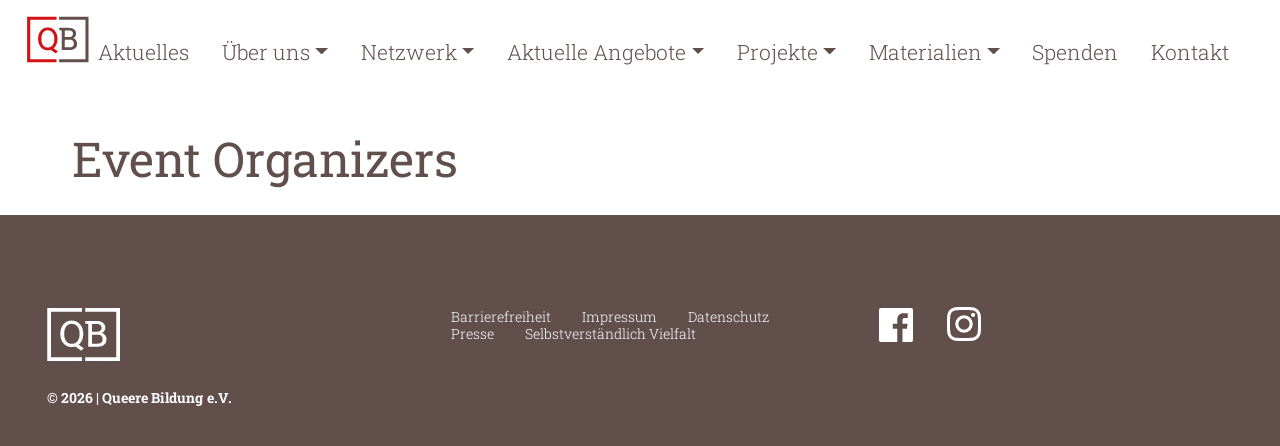

--- FILE ---
content_type: text/html; charset=UTF-8
request_url: https://queere-bildung.de/event-organizers/
body_size: 37853
content:
<!doctype html>
<html lang="de-DE" class="no-js">
<head>
	<meta charset="UTF-8">
	<meta http-equiv="x-ua-compatible" content="ie=edge">
	<meta name="viewport" content="width=device-width, initial-scale=1.0">
	<title>Event Organizers &#8211; Queere Bildung e.V.</title>
<meta name='robots' content='max-image-preview:large' />
	<style>img:is([sizes="auto" i], [sizes^="auto," i]) { contain-intrinsic-size: 3000px 1500px }</style>
	<link rel='dns-prefetch' href='//www.googletagmanager.com' />
<link rel="alternate" type="application/rss+xml" title="Queere Bildung e.V. &raquo; Feed" href="https://queere-bildung.de/feed/" />
<link rel="alternate" type="application/rss+xml" title="Queere Bildung e.V. &raquo; Kommentar-Feed" href="https://queere-bildung.de/comments/feed/" />
<link rel="alternate" type="text/calendar" title="Queere Bildung e.V. &raquo; iCal Feed" href="https://queere-bildung.de/veranstaltungen/?ical=1" />
<style id='classic-theme-styles-inline-css' type='text/css'>
/*! This file is auto-generated */
.wp-block-button__link{color:#fff;background-color:#32373c;border-radius:9999px;box-shadow:none;text-decoration:none;padding:calc(.667em + 2px) calc(1.333em + 2px);font-size:1.125em}.wp-block-file__button{background:#32373c;color:#fff;text-decoration:none}
</style>
<style id='global-styles-inline-css' type='text/css'>
:root{--wp--preset--aspect-ratio--square: 1;--wp--preset--aspect-ratio--4-3: 4/3;--wp--preset--aspect-ratio--3-4: 3/4;--wp--preset--aspect-ratio--3-2: 3/2;--wp--preset--aspect-ratio--2-3: 2/3;--wp--preset--aspect-ratio--16-9: 16/9;--wp--preset--aspect-ratio--9-16: 9/16;--wp--preset--color--black: #000000;--wp--preset--color--cyan-bluish-gray: #abb8c3;--wp--preset--color--white: #FFFFFF;--wp--preset--color--pale-pink: #f78da7;--wp--preset--color--vivid-red: #cf2e2e;--wp--preset--color--luminous-vivid-orange: #ff6900;--wp--preset--color--luminous-vivid-amber: #fcb900;--wp--preset--color--light-green-cyan: #7bdcb5;--wp--preset--color--vivid-green-cyan: #00d084;--wp--preset--color--pale-cyan-blue: #8ed1fc;--wp--preset--color--vivid-cyan-blue: #0693e3;--wp--preset--color--vivid-purple: #9b51e0;--wp--preset--gradient--vivid-cyan-blue-to-vivid-purple: linear-gradient(135deg,rgba(6,147,227,1) 0%,rgb(155,81,224) 100%);--wp--preset--gradient--light-green-cyan-to-vivid-green-cyan: linear-gradient(135deg,rgb(122,220,180) 0%,rgb(0,208,130) 100%);--wp--preset--gradient--luminous-vivid-amber-to-luminous-vivid-orange: linear-gradient(135deg,rgba(252,185,0,1) 0%,rgba(255,105,0,1) 100%);--wp--preset--gradient--luminous-vivid-orange-to-vivid-red: linear-gradient(135deg,rgba(255,105,0,1) 0%,rgb(207,46,46) 100%);--wp--preset--gradient--very-light-gray-to-cyan-bluish-gray: linear-gradient(135deg,rgb(238,238,238) 0%,rgb(169,184,195) 100%);--wp--preset--gradient--cool-to-warm-spectrum: linear-gradient(135deg,rgb(74,234,220) 0%,rgb(151,120,209) 20%,rgb(207,42,186) 40%,rgb(238,44,130) 60%,rgb(251,105,98) 80%,rgb(254,248,76) 100%);--wp--preset--gradient--blush-light-purple: linear-gradient(135deg,rgb(255,206,236) 0%,rgb(152,150,240) 100%);--wp--preset--gradient--blush-bordeaux: linear-gradient(135deg,rgb(254,205,165) 0%,rgb(254,45,45) 50%,rgb(107,0,62) 100%);--wp--preset--gradient--luminous-dusk: linear-gradient(135deg,rgb(255,203,112) 0%,rgb(199,81,192) 50%,rgb(65,88,208) 100%);--wp--preset--gradient--pale-ocean: linear-gradient(135deg,rgb(255,245,203) 0%,rgb(182,227,212) 50%,rgb(51,167,181) 100%);--wp--preset--gradient--electric-grass: linear-gradient(135deg,rgb(202,248,128) 0%,rgb(113,206,126) 100%);--wp--preset--gradient--midnight: linear-gradient(135deg,rgb(2,3,129) 0%,rgb(40,116,252) 100%);--wp--preset--font-size--small: 13px;--wp--preset--font-size--medium: 20px;--wp--preset--font-size--large: 42px;--wp--preset--font-size--x-large: 42px;--wp--preset--font-size--regular: 17px;--wp--preset--font-size--larger: 84px;--wp--preset--spacing--20: 0.44rem;--wp--preset--spacing--30: 0.67rem;--wp--preset--spacing--40: 1rem;--wp--preset--spacing--50: 1.5rem;--wp--preset--spacing--60: 2.25rem;--wp--preset--spacing--70: 3.38rem;--wp--preset--spacing--80: 5.06rem;--wp--preset--shadow--natural: 6px 6px 9px rgba(0, 0, 0, 0.2);--wp--preset--shadow--deep: 12px 12px 50px rgba(0, 0, 0, 0.4);--wp--preset--shadow--sharp: 6px 6px 0px rgba(0, 0, 0, 0.2);--wp--preset--shadow--outlined: 6px 6px 0px -3px rgba(255, 255, 255, 1), 6px 6px rgba(0, 0, 0, 1);--wp--preset--shadow--crisp: 6px 6px 0px rgba(0, 0, 0, 1);}:where(.is-layout-flex){gap: 0.5em;}:where(.is-layout-grid){gap: 0.5em;}body .is-layout-flex{display: flex;}.is-layout-flex{flex-wrap: wrap;align-items: center;}.is-layout-flex > :is(*, div){margin: 0;}body .is-layout-grid{display: grid;}.is-layout-grid > :is(*, div){margin: 0;}:where(.wp-block-columns.is-layout-flex){gap: 2em;}:where(.wp-block-columns.is-layout-grid){gap: 2em;}:where(.wp-block-post-template.is-layout-flex){gap: 1.25em;}:where(.wp-block-post-template.is-layout-grid){gap: 1.25em;}.has-black-color{color: var(--wp--preset--color--black) !important;}.has-cyan-bluish-gray-color{color: var(--wp--preset--color--cyan-bluish-gray) !important;}.has-white-color{color: var(--wp--preset--color--white) !important;}.has-pale-pink-color{color: var(--wp--preset--color--pale-pink) !important;}.has-vivid-red-color{color: var(--wp--preset--color--vivid-red) !important;}.has-luminous-vivid-orange-color{color: var(--wp--preset--color--luminous-vivid-orange) !important;}.has-luminous-vivid-amber-color{color: var(--wp--preset--color--luminous-vivid-amber) !important;}.has-light-green-cyan-color{color: var(--wp--preset--color--light-green-cyan) !important;}.has-vivid-green-cyan-color{color: var(--wp--preset--color--vivid-green-cyan) !important;}.has-pale-cyan-blue-color{color: var(--wp--preset--color--pale-cyan-blue) !important;}.has-vivid-cyan-blue-color{color: var(--wp--preset--color--vivid-cyan-blue) !important;}.has-vivid-purple-color{color: var(--wp--preset--color--vivid-purple) !important;}.has-black-background-color{background-color: var(--wp--preset--color--black) !important;}.has-cyan-bluish-gray-background-color{background-color: var(--wp--preset--color--cyan-bluish-gray) !important;}.has-white-background-color{background-color: var(--wp--preset--color--white) !important;}.has-pale-pink-background-color{background-color: var(--wp--preset--color--pale-pink) !important;}.has-vivid-red-background-color{background-color: var(--wp--preset--color--vivid-red) !important;}.has-luminous-vivid-orange-background-color{background-color: var(--wp--preset--color--luminous-vivid-orange) !important;}.has-luminous-vivid-amber-background-color{background-color: var(--wp--preset--color--luminous-vivid-amber) !important;}.has-light-green-cyan-background-color{background-color: var(--wp--preset--color--light-green-cyan) !important;}.has-vivid-green-cyan-background-color{background-color: var(--wp--preset--color--vivid-green-cyan) !important;}.has-pale-cyan-blue-background-color{background-color: var(--wp--preset--color--pale-cyan-blue) !important;}.has-vivid-cyan-blue-background-color{background-color: var(--wp--preset--color--vivid-cyan-blue) !important;}.has-vivid-purple-background-color{background-color: var(--wp--preset--color--vivid-purple) !important;}.has-black-border-color{border-color: var(--wp--preset--color--black) !important;}.has-cyan-bluish-gray-border-color{border-color: var(--wp--preset--color--cyan-bluish-gray) !important;}.has-white-border-color{border-color: var(--wp--preset--color--white) !important;}.has-pale-pink-border-color{border-color: var(--wp--preset--color--pale-pink) !important;}.has-vivid-red-border-color{border-color: var(--wp--preset--color--vivid-red) !important;}.has-luminous-vivid-orange-border-color{border-color: var(--wp--preset--color--luminous-vivid-orange) !important;}.has-luminous-vivid-amber-border-color{border-color: var(--wp--preset--color--luminous-vivid-amber) !important;}.has-light-green-cyan-border-color{border-color: var(--wp--preset--color--light-green-cyan) !important;}.has-vivid-green-cyan-border-color{border-color: var(--wp--preset--color--vivid-green-cyan) !important;}.has-pale-cyan-blue-border-color{border-color: var(--wp--preset--color--pale-cyan-blue) !important;}.has-vivid-cyan-blue-border-color{border-color: var(--wp--preset--color--vivid-cyan-blue) !important;}.has-vivid-purple-border-color{border-color: var(--wp--preset--color--vivid-purple) !important;}.has-vivid-cyan-blue-to-vivid-purple-gradient-background{background: var(--wp--preset--gradient--vivid-cyan-blue-to-vivid-purple) !important;}.has-light-green-cyan-to-vivid-green-cyan-gradient-background{background: var(--wp--preset--gradient--light-green-cyan-to-vivid-green-cyan) !important;}.has-luminous-vivid-amber-to-luminous-vivid-orange-gradient-background{background: var(--wp--preset--gradient--luminous-vivid-amber-to-luminous-vivid-orange) !important;}.has-luminous-vivid-orange-to-vivid-red-gradient-background{background: var(--wp--preset--gradient--luminous-vivid-orange-to-vivid-red) !important;}.has-very-light-gray-to-cyan-bluish-gray-gradient-background{background: var(--wp--preset--gradient--very-light-gray-to-cyan-bluish-gray) !important;}.has-cool-to-warm-spectrum-gradient-background{background: var(--wp--preset--gradient--cool-to-warm-spectrum) !important;}.has-blush-light-purple-gradient-background{background: var(--wp--preset--gradient--blush-light-purple) !important;}.has-blush-bordeaux-gradient-background{background: var(--wp--preset--gradient--blush-bordeaux) !important;}.has-luminous-dusk-gradient-background{background: var(--wp--preset--gradient--luminous-dusk) !important;}.has-pale-ocean-gradient-background{background: var(--wp--preset--gradient--pale-ocean) !important;}.has-electric-grass-gradient-background{background: var(--wp--preset--gradient--electric-grass) !important;}.has-midnight-gradient-background{background: var(--wp--preset--gradient--midnight) !important;}.has-small-font-size{font-size: var(--wp--preset--font-size--small) !important;}.has-medium-font-size{font-size: var(--wp--preset--font-size--medium) !important;}.has-large-font-size{font-size: var(--wp--preset--font-size--large) !important;}.has-x-large-font-size{font-size: var(--wp--preset--font-size--x-large) !important;}
:where(.wp-block-post-template.is-layout-flex){gap: 1.25em;}:where(.wp-block-post-template.is-layout-grid){gap: 1.25em;}
:where(.wp-block-columns.is-layout-flex){gap: 2em;}:where(.wp-block-columns.is-layout-grid){gap: 2em;}
:root :where(.wp-block-pullquote){font-size: 1.5em;line-height: 1.6;}
</style>
<link rel='stylesheet' id='lswssp-public-css-css' href='https://queere-bildung.de/wp-content/plugins/logo-showcase-with-slick-slider/assets/css/lswss-public.css?ver=3.2.8' type='text/css' media='all' />
<link rel='stylesheet' id='leaflet-css-css' href='https://queere-bildung.de/wp-content/plugins/meow-lightbox/app/style.min.css?ver=1733741237' type='text/css' media='all' />
<link rel='stylesheet' id='rtec_styles-css' href='https://queere-bildung.de/wp-content/plugins/registrations-for-the-events-calendar-pro/css/rtec-styles.css?ver=2.28.1' type='text/css' media='all' />
<link rel='stylesheet' id='sbttb-fonts-css' href='https://queere-bildung.de/wp-content/plugins/smooth-back-to-top-button/assets/css/sbttb-fonts.css?ver=1.1.14' type='text/css' media='all' />
<link rel='stylesheet' id='sbttb-style-css' href='https://queere-bildung.de/wp-content/plugins/smooth-back-to-top-button/assets/css/smooth-back-to-top-button.css?ver=1.1.14' type='text/css' media='all' />
<link rel='stylesheet' id='wcsearch_font_awesome-css' href='https://queere-bildung.de/wp-content/plugins/web-directory-free/search/plugin/resources/css/font-awesome.css?ver=1.2.13' type='text/css' media='all' />
<link rel='stylesheet' id='wcsearch_frontend-css' href='https://queere-bildung.de/wp-content/plugins/web-directory-free/search/plugin/resources/css/frontend.css?ver=1.2.13' type='text/css' media='all' />
<link rel='stylesheet' id='qb_css-css' href='https://queere-bildung.de/wp-content/themes/queerebildung-2021/inc/css/main.min.css?ver=1734009872' type='text/css' media='all' />
<link rel='stylesheet' id='bootstrap-css' href='https://queere-bildung.de/wp-content/themes/queerebildung-2021/bootstrap/bootstrap.min.css?ver=5.1.1' type='text/css' media='all' />
<link rel='stylesheet' id='tmm-css' href='https://queere-bildung.de/wp-content/plugins/team-members/inc/css/tmm_style.css?ver=6.7.4' type='text/css' media='all' />
<link rel='stylesheet' id='MW-css' href='https://queere-bildung.de/wp-content/themes/queerebildung-2021/fontawesome/css/all.css?ver=6.7.4' type='text/css' media='all' />
<script src="https://queere-bildung.de/wp-includes/js/jquery/jquery.min.js?ver=3.7.1" type="text/javascript"></script><script src="https://queere-bildung.de/wp-includes/js/jquery/jquery-migrate.min.js?ver=3.4.1" type="text/javascript"></script><script type="text/javascript" id="mwl-build-js-js-extra">
/* <![CDATA[ */
var mwl_settings = {"api_url":"https:\/\/queere-bildung.de\/wp-json\/meow-lightbox\/v1\/","rest_nonce":"085dfb622f","plugin_url":"https:\/\/queere-bildung.de\/wp-content\/plugins\/meow-lightbox\/classes\/","settings":{"rtf_slider_fix":false,"engine":"default","backdrop_opacity":85,"theme":"dark","orientation":"auto","selector":".entry-content, .gallery, .mgl-gallery, .wp-block-gallery,  .wp-block-image","selector_ahead":false,"deep_linking":false,"social_sharing":false,"separate_galleries":false,"animation_toggle":"none","animation_speed":"normal","low_res_placeholder":false,"wordpress_big_image":false,"right_click_protection":true,"magnification":false,"anti_selector":".blog, .archive, .emoji, .attachment-post-image, .no-lightbox","preloading":false,"download_link":false,"caption_source":"caption","caption_ellipsis":false,"exif":{"title":false,"caption":false,"camera":false,"date":false,"date_timezone":false,"lens":false,"shutter_speed":false,"aperture":false,"focal_length":false,"iso":false,"keywords":false},"slideshow":{"enabled":false,"timer":3000},"map":{"enabled":false}}};
/* ]]> */
</script>
<script src="https://queere-bildung.de/wp-content/plugins/meow-lightbox/app/lightbox.js?ver=1733741237" type="text/javascript"></script>
<!-- Google Tag (gtac.js) durch Site-Kit hinzugefügt -->
<!-- Von Site Kit hinzugefügtes Google-Analytics-Snippet -->
<script src="https://www.googletagmanager.com/gtag/js?id=GT-NNQ78MHW" type="text/javascript" crossorigin="anonymous" async></script><link rel="canonical" href="https://queere-bildung.de/event-organizers/" />
<link rel='shortlink' href='https://queere-bildung.de/?p=1195' />
<meta name="generator" content="Site Kit by Google 1.158.0" />
            <style type="text/css">
                .progress-wrap {
                    bottom: 50px;
                    height: 46px;
                    width: 46px;
                    border-radius: 46px;
                    background-color: #ffffff;
                    box-shadow: inset 0 0 0 2px #cccccc;
                }

                .progress-wrap.btn-left-side {
                    left: 50px;
                }

                .progress-wrap.btn-right-side {
                    right: 50px;
                }

                .progress-wrap::after {
                    width: 46px;
                    height: 46px;
                    color: #614f4c;
                    font-size: 24px;
                    content: '\e911';
                    line-height: 46px;
                }

                .progress-wrap:hover::after {
                    color: #d41217;
                }

                .progress-wrap svg.progress-circle path {
                    stroke: #614f4c;
                    stroke-width: 4px;
                }

                
                
                
            </style>

			<meta name="tec-api-version" content="v1"><meta name="tec-api-origin" content="https://queere-bildung.de"><link rel="alternate" href="https://queere-bildung.de/wp-json/tribe/events/v1/" /><script>var html = document.getElementsByClassName('no-js'), touch = 'ontouchstart' in window || navigator.maxTouchPoints; for (var i = 0; i < html.length; i++) { html[i].className = 'js' + (touch ? ' is-touchdevice' : ''); }</script>


<script>
var wcsearch_js_objects = {"ajaxurl":"https:\/\/queere-bildung.de\/wp-admin\/admin-ajax.php","pagination_base":"https:\/\/queere-bildung.de\/event-organizers\/page\/%#%\/","query_string":"","default_query":[],"desktop_screen_width":992,"mobile_screen_width":768,"radio_reset_btn_title":"unselect","geocode_functions":{"autocomplete_service":"w2dc_autocompleteService","address_autocomplete_code":"DE","geocode_field":"w2dc_geocodeField","dimension_unit":"kilometers","my_location_button":"My Location","my_location_button_error":"GeoLocation service does not work on your device!"},"prediction_note":"search nearby","get_my_location_title":"My location","adapter_options":{"wc":{"loop_selector_name":"wcsearch-woo-loop","submit_callback":"wcsearch_submit_request","keywords_search_action":"wcsearch_keywords_search"},"w2dc":{"loop_selector_name":["w2dc-controller","w2dc-map-wrapper"],"submit_callback":"w2dc_callAJAXSearch","keywords_search_action":"w2dc_keywords_search","enable_my_location_button":0}},"reset_same_inputs":true};
</script>
<link rel="icon" href="https://queere-bildung.de/wp-content/uploads/2021/06/cropped-qb-32x32.png" sizes="32x32" />
<link rel="icon" href="https://queere-bildung.de/wp-content/uploads/2021/06/cropped-qb-192x192.png" sizes="192x192" />
<link rel="apple-touch-icon" href="https://queere-bildung.de/wp-content/uploads/2021/06/cropped-qb-180x180.png" />
<meta name="msapplication-TileImage" content="https://queere-bildung.de/wp-content/uploads/2021/06/cropped-qb-270x270.png" />
</head>
<body class="page w2dc-body tribe-no-js not-ie is-webkit not-safari not-firefox ">
<script type="text/javascript">document.documentElement.style.setProperty('--vw', 0.01 * document.body.clientWidth + 'px'); document.documentElement.style.setProperty('--vh', 0.01 * window.innerHeight + 'px');</script>

<div class="wrapper">
	<div class="header">
<div class="header-logo">
	<a href="https://queere-bildung.de">
		<svg class="svg logo"><use xlink:href="#i-logo"></use></svg>
	</a>
</div>
 
<nav class="navbar navbar-expand-xl mt-lg-4 slab" role="navigation">
<!-- Bootstrap 5 Nav Walker Main Menu -->
<div id="navbarNav" class="collapse navbar-collapse"><ul id="bootscore-navbar" class="navbar-nav menu"><li  class="menu-item menu-item-type-post_type menu-item-object-page nav-item nav-item-117"><a href="https://queere-bildung.de/aktuelles/" class="nav-link ">Aktuelles</a></li>
<li  class="menu-item menu-item-type-post_type menu-item-object-page menu-item-has-children dropdown nav-item nav-item-118"><a href="https://queere-bildung.de/ueber-uns/" class="nav-link  dropdown-toggle" data-bs-toggle="dropdown" aria-haspopup="true" aria-expanded="false">Über uns</a>
<ul class="dropdown-menu  depth_0">
	<li  class="menu-item menu-item-type-post_type menu-item-object-page nav-item nav-item-354"><a href="https://queere-bildung.de/ueber-uns/der-bundesverband/" class="dropdown-item ">Der Bundesverband</a></li>
	<li  class="menu-item menu-item-type-post_type menu-item-object-page nav-item nav-item-273"><a href="https://queere-bildung.de/ueber-uns/was-ist-queere-bildungsarbeit/" class="dropdown-item ">Was ist queere Bildungsarbeit?</a></li>
	<li  class="menu-item menu-item-type-post_type menu-item-object-page nav-item nav-item-260"><a href="https://queere-bildung.de/ueber-uns/team/" class="dropdown-item ">Team</a></li>
	<li  class="menu-item menu-item-type-post_type menu-item-object-page nav-item nav-item-2381"><a href="https://queere-bildung.de/ueber-uns/fachbeirat/" class="dropdown-item ">Fachbeirat</a></li>
	<li  class="menu-item menu-item-type-post_type menu-item-object-page nav-item nav-item-262"><a href="https://queere-bildung.de/ueber-uns/leitbild/" class="dropdown-item ">Leitbild &#038; Satzung</a></li>
	<li  class="menu-item menu-item-type-post_type menu-item-object-page nav-item nav-item-261"><a href="https://queere-bildung.de/ueber-uns/qualitaetsstandards/" class="dropdown-item ">Qualitätsstandards</a></li>
	<li  class="menu-item menu-item-type-post_type menu-item-object-page nav-item nav-item-3620"><a href="https://queere-bildung.de/schutzkonzept/" class="dropdown-item ">Schutzkonzept</a></li>
</ul>
</li>
<li  class="menu-item menu-item-type-post_type menu-item-object-page menu-item-has-children dropdown nav-item nav-item-116"><a href="https://queere-bildung.de/netzwerk/" class="nav-link  dropdown-toggle" data-bs-toggle="dropdown" aria-haspopup="true" aria-expanded="false">Netzwerk</a>
<ul class="dropdown-menu  depth_0">
	<li  class="menu-item menu-item-type-post_type menu-item-object-page nav-item nav-item-905"><a href="https://queere-bildung.de/netzwerk/vor-ort/" class="dropdown-item ">Queere Bildungsprojekte vor Ort</a></li>
	<li  class="menu-item menu-item-type-post_type menu-item-object-page nav-item nav-item-4180"><a href="https://queere-bildung.de/netzwerk/schule-der-vielfalt/" class="dropdown-item ">Schule der Vielfalt</a></li>
	<li  class="menu-item menu-item-type-post_type menu-item-object-page nav-item nav-item-253"><a href="https://queere-bildung.de/netzwerk/mitglied-werden/" class="dropdown-item ">Mitglied werden</a></li>
</ul>
</li>
<li  class="menu-item menu-item-type-post_type menu-item-object-page menu-item-has-children dropdown nav-item nav-item-3714"><a href="https://queere-bildung.de/aktuelle-angebote/" class="nav-link  dropdown-toggle" data-bs-toggle="dropdown" aria-haspopup="true" aria-expanded="false">Aktuelle Angebote</a>
<ul class="dropdown-menu  depth_0">
	<li  class="menu-item menu-item-type-post_type menu-item-object-page nav-item nav-item-3830"><a href="https://queere-bildung.de/beratungsangebote/" class="dropdown-item ">Beratungsangebote</a></li>
	<li  class="menu-item menu-item-type-post_type menu-item-object-page nav-item nav-item-3084"><a href="https://queere-bildung.de/bundesvernetzungstreffen/" class="dropdown-item ">Bundesvernetzungstreffen</a></li>
	<li  class="menu-item menu-item-type-post_type menu-item-object-page nav-item nav-item-1475"><a href="https://queere-bildung.de/grundqualifizierungs-schulungen/" class="dropdown-item ">Grundqualifizierungs-Schulungen</a></li>
	<li  class="menu-item menu-item-type-post_type menu-item-object-page nav-item nav-item-3751"><a href="https://queere-bildung.de/methodencafe/" class="dropdown-item ">Methodencafé</a></li>
	<li  class="menu-item menu-item-type-post_type menu-item-object-page nav-item nav-item-3242"><a href="https://queere-bildung.de/online-austauschreihe/" class="dropdown-item ">Online-Austauschreihe</a></li>
	<li  class="menu-item menu-item-type-post_type menu-item-object-page nav-item nav-item-3902"><a href="https://queere-bildung.de/qualitaetsentwicklung-in-der-queeren-erwachsenenbildung/" class="dropdown-item ">Qualitätsentwicklung in der queeren Erwachsenenbildung</a></li>
	<li  class="menu-item menu-item-type-post_type menu-item-object-page nav-item nav-item-4272"><a href="https://queere-bildung.de/schutzkonzept-arbeit/" class="dropdown-item ">Schutzkonzept-Arbeit</a></li>
	<li  class="menu-item menu-item-type-custom menu-item-object-custom nav-item nav-item-3819"><a href="https://queere-bildung.de/veranstaltungen/" class="dropdown-item ">Veranstaltungen</a></li>
</ul>
</li>
<li  class="menu-item menu-item-type-post_type menu-item-object-page menu-item-has-children dropdown nav-item nav-item-2983"><a href="https://queere-bildung.de/projekte/" class="nav-link  dropdown-toggle" data-bs-toggle="dropdown" aria-haspopup="true" aria-expanded="false">Projekte</a>
<ul class="dropdown-menu  depth_0">
	<li  class="menu-item menu-item-type-post_type menu-item-object-page nav-item nav-item-4096"><a href="https://queere-bildung.de/selbstverstaendlich-vielfalt/" class="dropdown-item ">Selbstverständlich Vielfalt</a></li>
	<li  class="menu-item menu-item-type-post_type menu-item-object-page nav-item nav-item-2985"><a href="https://queere-bildung.de/praevention-queersensibel-denken/" class="dropdown-item ">Prävention queersensibel denken</a></li>
	<li  class="menu-item menu-item-type-post_type menu-item-object-page nav-item nav-item-518"><a href="https://queere-bildung.de/modellprojekt/" class="dropdown-item ">Modellprojekt</a></li>
</ul>
</li>
<li  class="menu-item menu-item-type-post_type menu-item-object-page menu-item-has-children dropdown nav-item nav-item-4236"><a href="https://queere-bildung.de/materialien-2/" class="nav-link  dropdown-toggle" data-bs-toggle="dropdown" aria-haspopup="true" aria-expanded="false">Materialien</a>
<ul class="dropdown-menu  depth_0">
	<li  class="menu-item menu-item-type-post_type menu-item-object-page nav-item nav-item-269"><a href="https://queere-bildung.de/materialien/" class="dropdown-item ">Publikationen</a></li>
	<li  class="menu-item menu-item-type-post_type menu-item-object-page nav-item nav-item-4231"><a href="https://queere-bildung.de/digitaler-methodenpool/" class="dropdown-item ">Methodenpool</a></li>
	<li  class="menu-item menu-item-type-post_type menu-item-object-page nav-item nav-item-4332"><a href="https://queere-bildung.de/positionspapiere/" class="dropdown-item ">Positionspapiere</a></li>
</ul>
</li>
<li  class="menu-item menu-item-type-post_type menu-item-object-page nav-item nav-item-265"><a href="https://queere-bildung.de/spenden-foerdern/" class="nav-link ">Spenden</a></li>
<li  class="menu-item menu-item-type-post_type menu-item-object-page nav-item nav-item-114"><a href="https://queere-bildung.de/kontakt/" class="nav-link ">Kontakt</a></li>
</ul></div><!-- Bootstrap 5 Nav Walker Main Menu End --> 
</nav>
<button class="navbar-toggler" type="button" data-bs-toggle="collapse" data-bs-target="#navbarNav" aria-controls="navbarNav" aria-expanded="false" aria-label="Toggle navigation">
 <span class="navbar-toggler-icon"><i class="fas fa-bars"></i></span>
<span class="close"><i class="fas fa-times"></i></span>  
    </button>  
<a class="skiplink" href="#main-content">direkt zum Inhalt</a>    	</div>
    
     <div class="single page page-general main pt-4">
    <div class="container-fluid mt-4">     
    <div class="header-image">
  
</div>
  </div>          <h1 class="page-title slab iota">Event Organizers</h1>
         
				<div class="modules">


</div>



                    
				</div>

	<div class="footer bg-brown mt-4">
<div class="container-fluid">
        <div class="footer-inner bg-brown alpha slab row mt-4">
			<div class="footer-left col-sm-6 col-lg-4 ">
<div class="footer-logo">
	<a href="https://queere-bildung.de">
		<svg class="svg logo"><use xlink:href="#i-logo-white"></use></svg>
	</a>
</div><div class="footer-copyright is-bold">&copy; 2026 | Queere Bildung e.V.</div>			</div>

			<div class="footer-right mt-4 mt-sm-0 col-sm-6 col-lg-4">
<div class="footer-menus is-light">
<ul id="menu-footer-menue-1" class="menu"><li class="menu-item menu-item-type-post_type menu-item-object-page menu-item-2048"><a href="https://queere-bildung.de/barrierefreiheit/">Barrierefreiheit</a></li>
<li class="menu-item menu-item-type-post_type menu-item-object-page menu-item-1285"><a href="https://queere-bildung.de/impressum/">Impressum</a></li>
<li class="menu-item menu-item-type-post_type menu-item-object-page menu-item-1286"><a href="https://queere-bildung.de/datenschutzerklaerung-2/">Datenschutz</a></li>
<li class="menu-item menu-item-type-post_type menu-item-object-page menu-item-4240"><a href="https://queere-bildung.de/presse/">Presse</a></li>
<li class="menu-item menu-item-type-custom menu-item-object-custom menu-item-3989"><a href="https://www.selbstverstaendlich-vielfalt.de/">Selbstverständlich Vielfalt</a></li>
</ul></div>			</div>
      <div class="footer-right mt-4 mt-lg-0 col-12 col-lg-4">      
        
<div class="footer-social-media social-media">

			<div class="sm-button sm-button-facebook">
				<a href="https://www.facebook.com/queerebildung" target="_blank" rel="noopener">
					<svg class="svg facebook"><use xlink:href="#i-facebook"></use></svg>
				</a>
			</div>


			<div class="sm-button sm-button-instagram">
				<a href="https://www.instagram.com/queere_bildung/" target="_blank" rel="noopener">
					<svg class="svg instagram"><use xlink:href="#i-instagram"></use></svg>
				</a>
			</div>

</div>    
		
	
            <div class="progress-wrap btn-right-side">
				                    <svg class="progress-circle" width="100%" height="100%" viewBox="-2 -2 104 104">
                        <path d="M50,1 a49,49 0 0,1 0,98 a49,49 0 0,1 0,-98"/>
                    </svg>
				            </div>

			
            <script type="text/javascript">
                var offset = 50;
                var duration = 500;

                jQuery(window).on('load', function () {
                	jQuery(window).on('scroll', function () {
	                    if (jQuery(this).scrollTop() > offset) {
	                        jQuery('.progress-wrap').addClass('active-progress');
	                    } else {
	                        jQuery('.progress-wrap').removeClass('active-progress');
	                    }
	                });

	                jQuery('.progress-wrap').on('click', function (e) {
	                    e.preventDefault();
	                    jQuery('html, body').animate({scrollTop: 0}, duration);
	                    return false;
	                })
                })
            </script>

					<script>
		( function ( body ) {
			'use strict';
			body.className = body.className.replace( /\btribe-no-js\b/, 'tribe-js' );
		} )( document.body );
		</script>
		<script> /* <![CDATA[ */var tribe_l10n_datatables = {"aria":{"sort_ascending":": activate to sort column ascending","sort_descending":": activate to sort column descending"},"length_menu":"Show _MENU_ entries","empty_table":"No data available in table","info":"Showing _START_ to _END_ of _TOTAL_ entries","info_empty":"Showing 0 to 0 of 0 entries","info_filtered":"(filtered from _MAX_ total entries)","zero_records":"No matching records found","search":"Search:","all_selected_text":"All items on this page were selected. ","select_all_link":"Select all pages","clear_selection":"Clear Selection.","pagination":{"all":"All","next":"Next","previous":"Previous"},"select":{"rows":{"0":"","_":": Selected %d rows","1":": Selected 1 row"}},"datepicker":{"dayNames":["Sonntag","Montag","Dienstag","Mittwoch","Donnerstag","Freitag","Samstag"],"dayNamesShort":["So.","Mo.","Di.","Mi.","Do.","Fr.","Sa."],"dayNamesMin":["S","M","D","M","D","F","S"],"monthNames":["Januar","Februar","M\u00e4rz","April","Mai","Juni","Juli","August","September","Oktober","November","Dezember"],"monthNamesShort":["Januar","Februar","M\u00e4rz","April","Mai","Juni","Juli","August","September","Oktober","November","Dezember"],"monthNamesMin":["Jan.","Feb.","M\u00e4rz","Apr.","Mai","Juni","Juli","Aug.","Sep.","Okt.","Nov.","Dez."],"nextText":"Next","prevText":"Prev","currentText":"Today","closeText":"Done","today":"Today","clear":"Clear"}};/* ]]> */ </script><script src="https://queere-bildung.de/wp-content/plugins/flip-boxes/assets/js/remove-grid.js?ver=1.9.5" type="text/javascript"></script><script src="https://queere-bildung.de/wp-content/plugins/smooth-back-to-top-button/assets/js/smooth-back-to-top-button.js?ver=1.1.14" type="text/javascript"></script><script src="https://queere-bildung.de/wp-includes/js/jquery/ui/core.min.js?ver=1.13.3" type="text/javascript"></script><script src="https://queere-bildung.de/wp-includes/js/jquery/ui/mouse.min.js?ver=1.13.3" type="text/javascript"></script><script src="https://queere-bildung.de/wp-includes/js/jquery/ui/draggable.min.js?ver=1.13.3" type="text/javascript"></script><script src="https://queere-bildung.de/wp-includes/js/jquery/ui/menu.min.js?ver=1.13.3" type="text/javascript"></script><script src="https://queere-bildung.de/wp-includes/js/jquery/ui/selectmenu.min.js?ver=1.13.3" type="text/javascript"></script><script src="https://queere-bildung.de/wp-includes/js/dist/dom-ready.min.js?ver=f77871ff7694fffea381" type="text/javascript"></script><script src="https://queere-bildung.de/wp-includes/js/dist/hooks.min.js?ver=4d63a3d491d11ffd8ac6" type="text/javascript"></script><script src="https://queere-bildung.de/wp-includes/js/dist/i18n.min.js?ver=5e580eb46a90c2b997e6" type="text/javascript"></script><script src="https://queere-bildung.de/wp-includes/js/dist/a11y.min.js?ver=3156534cc54473497e14" type="text/javascript"></script><script src="https://queere-bildung.de/wp-includes/js/jquery/ui/autocomplete.min.js?ver=1.13.3" type="text/javascript"></script><script src="https://queere-bildung.de/wp-includes/js/jquery/ui/slider.min.js?ver=1.13.3" type="text/javascript"></script><script src="https://queere-bildung.de/wp-includes/js/jquery/ui/datepicker.min.js?ver=1.13.3" type="text/javascript"></script><script src="https://queere-bildung.de/wp-includes/js/jquery/jquery.ui.touch-punch.js?ver=0.2.2" type="text/javascript"></script><script src="https://queere-bildung.de/wp-content/plugins/web-directory-free/search/plugin/resources/js/js_functions.js?ver=1.2.13" type="text/javascript"></script><script src="https://queere-bildung.de/wp-content/themes/queerebildung-2021/bootstrap/bootstrap.min.js?ver=5.1.1" type="text/javascript"></script><script type="text/javascript" id="qb_script-js-extra">
/* <![CDATA[ */
var localisedqb = {"ajaxurl":"https:\/\/queere-bildung.de\/wp-admin\/admin-ajax.php"};
/* ]]> */
</script>
<script src="https://queere-bildung.de/wp-content/themes/queerebildung-2021/inc/js/dist/main.min.js?ver=1652948114" type="text/javascript"></script><svg style="display:none;" xmlns="http://www.w3.org/2000/svg" x="0px" y="0px" width="100px" height="100px" viewBox="0 0 100 100">

<symbol id="i-logo" viewBox="0 0 100 72.6"><path fill="#614f4c" d="M51.8 0v4.9h42.5v62.7H51.8v4.9h47.4V0H51.8z"/><path fill="#d41216" d="M47.5 44.1c1.2-2.7 1.8-5.6 1.7-8.5v-.5c.1-4.7-1.4-9.2-4.4-12.8-2.8-3.4-7.1-5.2-11.5-5.1-4.3-.1-8.4 1.8-11.1 5.1-2.9 3.6-4.4 8.1-4.3 12.8v.5c-.2 4.6 1.4 9.2 4.3 12.8 2.7 3.3 6.8 5.2 11.1 5.1.9 0 1.8-.1 2.6-.2s1.6-.3 2.4-.6l8 5.7 3.6-3.2-7-5c2-1.6 3.6-3.7 4.6-6.1zm-14.1 5c-3 .1-5.8-1.3-7.5-3.7-1.9-2.9-2.9-6.3-2.7-9.8v-.5c-.1-3.5.8-6.9 2.7-9.7 1.7-2.4 4.5-3.9 7.5-3.7 3.1-.1 6 1.3 7.8 3.7 2 2.8 3 6.3 2.9 9.8v.5c.2 3.5-.8 6.9-2.8 9.8a9.31 9.31 0 01-7.9 3.6z"/><path fill="#d41216" d="M5.2 4.9h42.5V0H.2v72.6h47.4v-5H5.2V4.9z"/><path fill="#614f4c" d="M77.7 31.7c1-1.2 1.5-2.7 1.5-4.3 0-3.2-1.1-5.6-3.2-7.2-2.1-1.6-5-2.4-8.7-2.4H52v3.5l3.9.7v31H69c3.6 0 6.4-.9 8.6-2.6 2.2-1.9 3.4-4.6 3.2-7.5 0-2.1-.6-4.1-1.9-5.8a7.97 7.97 0 00-4.4-3 9.3 9.3 0 003.2-2.4zM61 21.9h6.4c1.8-.1 3.5.4 5 1.3 1.2 1 1.8 2.5 1.7 4 .1 1.4-.5 2.8-1.5 3.8-1.1.9-2.5 1.5-3.9 1.4H61V21.9zM75.5 43c.1 1.6-.5 3.2-1.7 4.3a7.06 7.06 0 01-4.8 1.5h-8V36.6h8.6c1.6-.1 3.3.5 4.4 1.7 1.1 1.3 1.6 3 1.5 4.7z"/></symbol>

<symbol id="i-logo-white" viewBox="0 0 100 72.6"><path fill="#fff" d="M51.6 0v5H94v62.6H51.6v5H99V0zM47.3 44.1c1.2-2.6 1.7-5.4 1.7-8.5v-.5c0-5.1-1.5-9.4-4.4-12.8-2.9-3.4-6.8-5.1-11.5-5.1-4.5 0-8.3 1.7-11.1 5.1-2.8 3.4-4.3 7.7-4.3 12.8v.5c0 5.1 1.4 9.4 4.3 12.8 2.8 3.4 6.6 5.1 11.1 5.1.9 0 1.8-.1 2.6-.2s1.6-.3 2.4-.6l8 5.7 3.6-3.2-7-5c2-1.5 3.5-3.6 4.6-6.1zm-14.1 5c-3.2 0-5.7-1.3-7.5-3.7-1.8-2.5-2.7-5.8-2.7-9.8v-.5c0-4 .9-7.2 2.7-9.7 1.8-2.5 4.3-3.7 7.5-3.7 3.3 0 6 1.3 7.9 3.7 1.9 2.5 2.9 5.8 2.9 9.8v.5c0 4-.9 7.3-2.8 9.8-2 2.4-4.6 3.6-8 3.6z"/><path fill="#fff" d="M4.9 5h42.5V0H0v72.6h47.4v-5H4.9zM77.5 31.7c1-1.3 1.5-2.7 1.5-4.3 0-3.2-1.1-5.6-3.2-7.2-2.1-1.6-5-2.4-8.7-2.4H51.8v3.5l3.9.7v31h13.1c3.6 0 6.4-.9 8.6-2.6 2.1-1.7 3.2-4.2 3.2-7.5 0-2.2-.6-4.1-1.9-5.8-1.1-1.5-2.6-2.5-4.4-3 1.2-.5 2.4-1.4 3.2-2.4zm-16.7-9.8h6.4c2.2 0 3.8.5 5 1.3 1.1.9 1.7 2.2 1.7 4 0 1.6-.5 2.9-1.5 3.8-1 .9-2.3 1.4-3.9 1.4h-7.6V21.9zM75.3 43c0 1.9-.6 3.3-1.7 4.3s-2.8 1.5-4.8 1.5h-7.9V36.6h8.6c2 0 3.4.6 4.4 1.7.9 1.1 1.4 2.7 1.4 4.7z"/></symbol>

<symbol id="i-facebook" viewBox="0 0 26.13 26.13"><path d="M24.69 0H1.44A1.44 1.44 0 000 1.44V24.7a1.44 1.44 0 001.44 1.44h12.52V16.01h-3.4v-3.94h3.4V9.16c0-3.38 2.06-5.22 5.07-5.22a28.24 28.24 0 013.04.16v3.53h-2.09c-1.64 0-1.95.78-1.95 1.92v2.51h3.9l-.5 3.95h-3.4v10.12h6.65a1.44 1.44 0 001.45-1.44V1.44A1.44 1.44 0 0024.69 0z" fill="#fff"/></symbol>

<symbol id="i-instagram" viewBox="0 0 27.5 27.5"><path d="M27.42 8.09a10.05 10.05 0 00-.64-3.34A7.04 7.04 0 0022.77.72 10.07 10.07 0 0019.42.1C17.96.02 17.5 0 13.76 0s-4.2.02-5.67.08a10.05 10.05 0 00-3.33.64 6.71 6.71 0 00-2.44 1.59A6.77 6.77 0 00.73 4.74a10.08 10.08 0 00-.64 3.34C.02 9.55 0 10.02 0 13.75s.02 4.2.08 5.67a10.05 10.05 0 00.64 3.34 7.04 7.04 0 004.02 4.02 10.08 10.08 0 003.34.64c1.46.06 1.93.08 5.67.08s4.2-.02 5.67-.08a10.05 10.05 0 003.33-.64 7.03 7.03 0 004.02-4.02 10.08 10.08 0 00.64-3.34c.07-1.47.08-1.93.08-5.67s0-4.2-.07-5.67zM24.95 19.3a7.54 7.54 0 01-.47 2.56 4.56 4.56 0 01-2.61 2.6 7.56 7.56 0 01-2.56.48c-1.44.06-1.88.08-5.55.08s-4.11-.02-5.55-.08a7.53 7.53 0 01-2.56-.47 4.23 4.23 0 01-1.58-1.03 4.28 4.28 0 01-1.02-1.58 7.57 7.57 0 01-.48-2.55c-.06-1.45-.08-1.89-.08-5.56s.02-4.1.08-5.55a7.53 7.53 0 01.48-2.55 4.18 4.18 0 011.03-1.58 4.27 4.27 0 011.58-1.03 7.57 7.57 0 012.55-.47c1.45-.06 1.89-.08 5.55-.08s4.11.01 5.56.08a7.54 7.54 0 012.55.47 4.23 4.23 0 011.58 1.03 4.28 4.28 0 011.03 1.58 7.57 7.57 0 01.47 2.55c.07 1.45.08 1.89.08 5.55s-.01 4.1-.08 5.55zm0 0" fill="#fff"/><path d="M13.75 6.69a7.06 7.06 0 107.07 7.06 7.07 7.07 0 00-7.07-7.06zm0 11.64a4.58 4.58 0 114.58-4.58 4.58 4.58 0 01-4.58 4.58zm0 0M22.75 6.4a1.65 1.65 0 11-1.65-1.64 1.65 1.65 0 011.65 1.65zm0 0" fill="#fff"/></symbol>

<symbol id="i-arrow" viewBox="0 0 36.135 27.052"><path d="M0 11.507h31.29v4.037H0z"/><path d="M22.611 27.053l-2.827-2.828 10.7-10.7-10.7-10.7 2.827-2.827 13.524 13.528z"/></symbol>

</svg>        </div>  
		</div>
	</div>
</div>
</body>
</html>

--- FILE ---
content_type: text/css
request_url: https://queere-bildung.de/wp-content/themes/queerebildung-2021/inc/css/main.min.css?ver=1734009872
body_size: 39203
content:
.main-home
{
padding-top: 2em;    
}

body.home .content h2,
.w2dc-directory-1 .content p
{
max-width: 100vw;    
}

.header-image > img {
width: calc(100 * var(--vw));
overflow: hidden;
object-fit: cover;
height: 200px;
object-position: 0 50%;
}

.header-image_post >img
{
width: 100%;
max-width: 765px;    
overflow: hidden;
object-fit: cover;
height: 220px;
object-position: 0 50%; 
margin: 1em auto;    
}

a.skiplink {
  display: inline-block;
  padding: .5em;
  position: absolute;
  left: -99999rem;
  z-index: 999999999;
}

.wp-block-file__button{
    background: #fff !important;
   }
.tribe-events-page-template #tribe-events-content ul li
{
list-style-type: none;    
text-indent: 0;
    padding-left: 2rem;  
position: relative;
}

.w2dc-listings-block .w2dc-field-content
{
  margin-bottom: 0; 
}

.w2dc-field-output-block-checkbox ul li{
    padding: 0;
}

.tribe-events-page-template #tribe-events-content ul li:before{
    content:'';
    position:absolute;
    left:0;
    top:0;
    display:block;
    width:1rem;
    height:.75rem;
    flex-shrink:0;
    margin:.4rem 1rem 0 0;
    background-image:url("data:image/svg+xml,%3Csvg xmlns='http://www.w3.org/2000/svg' viewBox='0 0 23.35 17.51'%3E%3Cpath d='M14.6 0l-.99.97 7.09 7.1H0v1.38h20.7l-7.08 7.1.99.96 8.74-8.75z' fill='%23614f4c'/%3E%3C/svg%3E");
    background-position:center;
    background-repeat:no-repeat;
    background-size:contain;
}
figure.w2dc-listing-logo .w2dc-listing-logo-img
{
    max-width: 50%;
}
/**************************************************
	00. Schriften
 **************************************************/
/* roboto-slab-300 - latin */
@font-face {
  font-display: swap; /* Check https://developer.mozilla.org/en-US/docs/Web/CSS/@font-face/font-display for other options. */
  font-family: 'Roboto Slab';
  font-style: normal;
  font-weight: 300;
  src: url('../fonts/roboto-slab-v24-latin-300.eot'); /* IE9 Compat Modes */
  src: url('../fonts/roboto-slab-v24-latin-300.eot?#iefix') format('embedded-opentype'), /* IE6-IE8 */
       url('../fonts/roboto-slab-v24-latin-300.woff2') format('woff2'), /* Super Modern Browsers */
       url('../fonts/roboto-slab-v24-latin-300.woff') format('woff'), /* Modern Browsers */
       url('../fonts/roboto-slab-v24-latin-300.ttf') format('truetype'), /* Safari, Android, iOS */
       url('../fonts/roboto-slab-v24-latin-300.svg#RobotoSlab') format('svg'); /* Legacy iOS */
}

/* roboto-slab-regular - latin */
@font-face {
  font-display: swap; /* Check https://developer.mozilla.org/en-US/docs/Web/CSS/@font-face/font-display for other options. */
  font-family: 'Roboto Slab';
  font-style: normal;
  font-weight: 400;
  src: url('../fonts/roboto-slab-v24-latin-regular.eot'); /* IE9 Compat Modes */
  src: url('../fonts/roboto-slab-v24-latin-regular.eot?#iefix') format('embedded-opentype'), /* IE6-IE8 */
       url('../fonts/roboto-slab-v24-latin-regular.woff2') format('woff2'), /* Super Modern Browsers */
       url('../fonts/roboto-slab-v24-latin-regular.woff') format('woff'), /* Modern Browsers */
       url('../fonts/roboto-slab-v24-latin-regular.ttf') format('truetype'), /* Safari, Android, iOS */
       url('../fonts/roboto-slab-v24-latin-regular.svg#RobotoSlab') format('svg'); /* Legacy iOS */
}

/* roboto-slab-700 - latin */
@font-face {
  font-display: swap; /* Check https://developer.mozilla.org/en-US/docs/Web/CSS/@font-face/font-display for other options. */
  font-family: 'Roboto Slab';
  font-style: normal;
  font-weight: 700;
  src: url('../fonts/roboto-slab-v24-latin-700.eot'); /* IE9 Compat Modes */
  src: url('../fonts/roboto-slab-v24-latin-700.eot?#iefix') format('embedded-opentype'), /* IE6-IE8 */
       url('../fonts/roboto-slab-v24-latin-700.woff2') format('woff2'), /* Super Modern Browsers */
       url('../fonts/roboto-slab-v24-latin-700.woff') format('woff'), /* Modern Browsers */
       url('../fonts/roboto-slab-v24-latin-700.ttf') format('truetype'), /* Safari, Android, iOS */
       url('../fonts/roboto-slab-v24-latin-700.svg#RobotoSlab') format('svg'); /* Legacy iOS */
}



/* roboto-300italic - latin */
@font-face {
  font-display: swap; /* Check https://developer.mozilla.org/en-US/docs/Web/CSS/@font-face/font-display for other options. */
  font-family: 'Roboto';
  font-style: italic;
  font-weight: 300;
  src: url('../fonts/roboto-v30-latin-300italic.eot'); /* IE9 Compat Modes */
  src: url('../fonts/roboto-v30-latin-300italic.eot?#iefix') format('embedded-opentype'), /* IE6-IE8 */
       url('../fonts/roboto-v30-latin-300italic.woff2') format('woff2'), /* Super Modern Browsers */
       url('../fonts/roboto-v30-latin-300italic.woff') format('woff'), /* Modern Browsers */
       url('../fonts/roboto-v30-latin-300italic.ttf') format('truetype'), /* Safari, Android, iOS */
       url('../fonts/roboto-v30-latin-300italic.svg#Roboto') format('svg'); /* Legacy iOS */
}

/* roboto-regular - latin */
@font-face {
  font-display: swap; /* Check https://developer.mozilla.org/en-US/docs/Web/CSS/@font-face/font-display for other options. */
  font-family: 'Roboto';
  font-style: normal;
  font-weight: 400;
  src: url('../fonts/roboto-v30-latin-regular.eot'); /* IE9 Compat Modes */
  src: url('../fonts/roboto-v30-latin-regular.eot?#iefix') format('embedded-opentype'), /* IE6-IE8 */
       url('../fonts/roboto-v30-latin-regular.woff2') format('woff2'), /* Super Modern Browsers */
       url('../fonts/roboto-v30-latin-regular.woff') format('woff'), /* Modern Browsers */
       url('../fonts/roboto-v30-latin-regular.ttf') format('truetype'), /* Safari, Android, iOS */
       url('../fonts/roboto-v30-latin-regular.svg#Roboto') format('svg'); /* Legacy iOS */
}

/* roboto-700 - latin */
@font-face {
  font-display: swap; /* Check https://developer.mozilla.org/en-US/docs/Web/CSS/@font-face/font-display for other options. */
  font-family: 'Roboto';
  font-style: normal;
  font-weight: 700;
  src: url('../fonts/roboto-v30-latin-700.eot'); /* IE9 Compat Modes */
  src: url('../fonts/roboto-v30-latin-700.eot?#iefix') format('embedded-opentype'), /* IE6-IE8 */
       url('../fonts/roboto-v30-latin-700.woff2') format('woff2'), /* Super Modern Browsers */
       url('../fonts/roboto-v30-latin-700.woff') format('woff'), /* Modern Browsers */
       url('../fonts/roboto-v30-latin-700.ttf') format('truetype'), /* Safari, Android, iOS */
       url('../fonts/roboto-v30-latin-700.svg#Roboto') format('svg'); /* Legacy iOS */
}


@media only screen and (min-width: 768px) {
    
.header-image > img
    {
 height: 350px; 
    padding: 1em 0; 
 }
    
.header-image_post >img
{
height: 350px;
  
}    

.wp-block-image
{
width:100%;
max-width: 765px;
margin: 0 auto;
}   
    
}

@media only screen and (min-width: 1200px) {
    
.header-image > img
    {
     max-width: 1800px;
    margin: 0 auto;       
height: 550px; 
    padding: 4em 0;    
    }

}

#bootscore-navbar .menu-item
{
 font-size: 21px;
line-height: 24px;   
font-weight: 200;
margin: 0 0.75em 0 0;    
}


.navbar-toggler
{
display: inline-block;
visibility: visible;
}

.navbar-toggler[aria-expanded="false"]>.close,
.navbar-toggler[aria-expanded="true"]>.navbar-toggler-icon,
.navbar-toggler[aria-expanded="true"] .link_leichte_sprache 
{
display:none;
}



.navbar-toggler .close,
.navbar-toggler .navbar-toggler-icon
{
color: #614f4c;  
display: inline-block;
width: 1em;
height: 1em;
vertical-align: middle;
background-repeat: no-repeat;
background-position: center;
background-size: 100%;      
}


#bootscore-navbar
{
background: #fff;
position: fixed;    
width: 100vw;
left: 0;    
top: 2.5em;    
margin: 2em 0 0 0;
padding: 2em;  
}

@media only screen and (min-width: 1200px) {
.navbar-toggler
{
display: none; 
visibility: hidden;
}

#bootscore-navbar
{
background: #fff;
position: static;   
width: auto;
margin: 0;
padding: 0;    
}    
    
}



#bootscore-navbar .current-menu-ancestor .nav-link,
#bootscore-navbar .current-menu-item .nav-link
{
color: #d41217;     
}


.page-title
{
margin-top: 1em;    
margin-left: 1em;     
}

@media only screen and (min-width: 768px) {
.page-title
{
margin-top: 0;    
margin-left: 1.5em;     
}
}

body.w2dc-directory-1 .w2dc-listing-header a:link
{
pointer-events: none;
color: #614f4c;    
}

.w2dc-map-info-window-title .w2dc-map-info-window-title-link
{
pointer-events: none;
text-decoration: none;    
}

a.w2dc-listing:focus
{
background:yellow;    
}

.fa-book-reader
{
font-size: 1.5em;    
}

.current-lang .dropdown-item 
{
font-weight: 400;    
}

.eme-required-field
{
font-size: 0.75em;    
}

table.eme-rsvp-form th, table.eme-member-form th
{
text-align: left;
width: 35%;    
}


table.eme-rsvp-form
{
margin: .5em;
border-collapse: collapse;
} 
table.eme-rsvp-form td,
table.eme-rsvp-form th
{
padding: .4em;
}
table.eme-rsvp-form input[type="text"],
table.eme-rsvp-form input[type="email"],
table.eme-rsvp-form textarea
{
width: 100%;    
}
.event-title
{

font-size: 1.25em;
}

.eme_events_list li
{
margin: 0 0 2em 0;    
}

#wcsearch-search-form-790 .wcsearch-search-grid .wcsearch-search-input-button, #wcsearch-search-form-790 .wcsearch-search-grid .wcsearch-date-reset-button
{
background-color:  #d41217 !important;   
}





h2.tribe-events-schedule__datetime,
.tribe-common--breakpoint-medium.tribe-common .tribe-common-h4--min-medium,
.tribe-common a, .tribe-common a:active, .tribe-common a:focus, .tribe-common a:hover, .tribe-common a:visited, .tribe-block tribe-block__venue, .tribe-block__venue__address,
.tribe-events-calendar-list__event-title,
.tribe-events-calendar-list__event-venue 
{
color: var(--brown);    
}

#tribe-events-content,
.tribe-events-l-container
{
width: 100%;
max-width: 765px;
margin: 0 auto 1.6em;
}

.rtec
{
width: 100%;
max-width: 765px;
margin: 0 auto 1.6em;    
}

.tribe-events .tribe-events-header,
.tribe-events .tribe-events-c-subscribe-dropdown__container
{
display: none;
visibility: hidden;
}

.w2dc-info-window-readmore-button
{
display: none;
visibility: hidden;
}

body.page .modules .content
{
margin: -2.75em 0 0 0;   
}

body.w2dc-body .modules .content
{
margin: 0;    
}

a,abbr,acronym,address,applet,audio,b,big,blockquote,body,canvas,caption,center,cite,code,del,dfn,div,em,embed,fieldset,figcaption,figure,form,h1,h2,h3,h4,h5,h6,html,i,iframe,img,ins,kbd,label,li,object,ol,p,pre,q,s,samp,small,span,strike,strong,sub,sup,td,th,tr,tt,u,ul,var,video{margin:0;padding:0;border:0;font-size:100%;font:inherit;vertical-align:baseline}figcaption,figure{display:block}
blockquote:after,blockquote:before,q:after,q:before{content:'';content:none}
table{border-collapse:collapse;border-spacing:0}
*{box-sizing:border-box}html{--vw:1vw;--vh:1vh;--black:#000000;--brown:#614F4C;--gray:#BDBDBD;--red:#D41217;--white:#FFFFFF;--headerHeight:4.25rem}
body,html{margin:0;padding:0;min-width:100%;min-height:100%;font-family:Roboto,sans-serif;font-size:23px;line-height:27px;-webkit-tap-highlight-color:transparent}
body{position:relative;color:var(--brown);background:var(--white);font-family:Roboto,sans-serif;font-weight:400;word-spacing:.01em;line-height:1.1;-webkit-text-size-adjust:none;-webkit-font-smoothing:antialiased;-moz-osx-font-smoothing:grayscale;hanging-punctuation:force-end;word-wrap:break-word;-webkit-hyphens:auto;-webkit-hyphenate-limit-before:3;-webkit-hyphenate-limit-after:3;-webkit-hyphenate-limit-chars:6 3 3;-webkit-hyphenate-limit-lines:2;-webkit-hyphenate-limit-last:always;-webkit-hyphenate-limit-zone:8%;-moz-hyphens:auto;-moz-hyphenate-limit-chars:6 3 3;-moz-hyphenate-limit-lines:2;-moz-hyphenate-limit-last:always;-moz-hyphenate-limit-zone:8%;-ms-hyphens:auto;-ms-hyphenate-limit-chars:6 3 3;-ms-hyphenate-limit-lines:2;-ms-hyphenate-limit-last:always;-ms-hyphenate-limit-zone:8%;hyphens:auto;hyphenate-limit-chars:6 3 3;hyphenate-limit-lines:2;hyphenate-limit-last:always;hyphenate-limit-zone:8%}h1,h2,h3,h4,h5,h6{-moz-column-break-after:avoid;break-after:avoid}
p{margin-bottom:1.1em;hanging-punctuation:force-end}
p:empty,p:last-child{margin-bottom:0}
ol,ul{list-style-type:none;list-style-position:outside}
iframe,img{outline:0;display:block; max-width: 100%; height: auto; -webkit-user-select:none;-moz-user-select:none;-ms-user-select:none;user-select:none}
.ie7 img{-ms-interpolation-mode:bicubic}
b,strong{font-weight:700}
em,i{font-style:oblique}
a{text-decoration:none}
a,a:active,a:focus,a:link,a:visited{color:var(--brown)}
a:hover{outline:0}
sub,sup{font-size:.428571429em;line-height:1em;vertical-align:super}
sub{vertical-align:sub}blockquote p{quotes:"\201C" "\201D" "\2018" "\2019"}
blockquote p:before,q:before{content:open-quote}
blockquote p:after,q:after{content:close-quote}
img.lazy{position:static;opacity:0;transition:opacity .75s ease}
.no-js noscript img.lazy,img.lazy.loaded{opacity:1}
.no-js img.lazy[data-src]{display:none}
.video-container{position:relative;width:100%;height:0;padding-bottom:56.25%}
.video-container iframe{position:absolute;left:0;top:0;width:100%;height:100%}
.slab{font-family:'Roboto Slab',serif}
.uc{text-transform:uppercase;letter-spacing:.01em;word-spacing:.01em}
.is-light{font-weight:300}.is-regular{font-weight:400}
.is-bold{font-weight:700}
.bg-white{background-color:var(--white);color:var(--brown)}
.bg-brown{background-color:var(--brown);color:var(--white)}
.bg-gray{background-color:var(--gray);color:var(--brown)}
.bg-red{background-color:var(--red);color:var(--white)}
.bg-gray a,.bg-white a{color:var(--brown)}
.bg-brown a,.bg-red a{color:var(--white)}
.alpha{font-size:13px;line-height:16px}
.beta,body,html{font-size:16px;line-height:25px}
.content h3,.content h4,.content h5,.content h6,.gamma{font-size:21px;line-height:23px}
.delta{font-size:20.5px;line-height:29px}
.epsilon{font-size:22px;line-height:32px}
.zeta{font-size:26px;line-height:32px}
.content h2,.eta{font-size:34px;line-height:40px}
.content h1,.theta{font-size:39px;line-height:45px}
.iota{font-size:33px;line-height:42px}

@media (min-width:768px)
{html{--headerHeight:3.4rem}
}

@media (min-width:1024px)
{html{--headerHeight:4.6rem}
.content h3,.content h4,.content h5,.content h6,.gamma{font-size:22px;line-height:32px}}

@media (min-width:1200px)
{.alpha{font-size:14px;line-height:17px}
.beta,body,html{font-size:17px;line-height:18px}
.content h3,.content h4,.content h5,.content h6,.gamma{font-size:21px;line-height:24px}
.delta{font-size:19px;line-height:26px}
.epsilon{font-size:22px;line-height:32px}
.zeta{font-size:25px;line-height:33px}
.content h2,.eta{font-size:36px;line-height:40px}
.content h1,.theta{font-size:40px;line-height:50px}
.iota{font-size:48px;line-height:60px}}

.wrapper{position:relative;width:100%;min-height:100%;padding:var(--wrapperPad)}
.main{width:100%;margin:var(--headerHeight) auto 0;flex:1 0 auto}
.fs,.fw,.module.fs,.module.fw{position:relative;left:calc(-1 * var(--wrapperPad));width:calc(100 * var(--vw));max-width:calc(100 * var(--vw))}
.fs,.module.fs{height:calc(100 * var(--vh));top:calc(-1 * var(--wrapperPad))}
.header{position:fixed;top:0;left:50%;transform:translateX(-50%);width:calc(100 * var(--vw));height:4.6rem;padding:.8125rem 1.5625rem;z-index:5;display:flex;justify-content:space-between;align-items:center;background-color:var(--white);transition:transform .3s ease}
.header-logo{position:relative;width:3.5rem;height:2.5375rem}
.footer-logo{position:relative;width:1.625rem;height:1.1805rem}
.footer-logo svg,.header-logo svg{width:100%;height:100%}.header-menu .header-menu-toggle{position:relative;width:1.75rem;height:1.0625rem;cursor:pointer}
.header-menu .header-menu-toggle span{position:absolute;left:0;display:block;width:100%;height:3px;background-color:var(--brown);transition:opacity .2s ease,transform .2s ease}
.header-menu .header-menu-toggle span:nth-child(1){top:0}
.header-menu .header-menu-toggle span:nth-child(2){top:50%;transform:translateY(-50%)}
.header-menu .header-menu-toggle span:nth-child(3){top:50%;transform:translateY(-50%)}
.header-menu .header-menu-toggle span:nth-child(4){bottom:0}
.header.show-menu .header-menu-toggle span:nth-child(1){opacity:0}
.header.show-menu .header-menu-toggle span:nth-child(2){transform:scaleY(.8) rotateZ(-45deg) translateY(-50%)}
.header.show-menu .header-menu-toggle span:nth-child(3){transform:scaleY(.8) rotateZ(45deg) translateY(-50%)}
.header.show-menu .header-menu-toggle span:nth-child(4){opacity:0}
.header-menu .menu{position:fixed;top:var(--headerHeight);left:0;width:calc(100 * var(--vw));height:calc(100 * var(--vh) - var(--headerHeight));display:flex;flex-direction:column;padding:2.2rem 2.2rem;background-color:var(--white);opacity:0;pointer-events:none}
.header.show-menu .header-menu .menu{opacity:1;pointer-events:all}
.header-menu .menu li+li{margin-top:1.35rem}
.header-menu .menu li.current-menu-item{font-weight:700}

.footer{width: 100vw; padding: 4em 2em;}
.footer-copyright{margin: 2em 0 0 0;}
#menu-footer-menue-1 {padding-left:0}
#menu-footer-menue-1 li{display: inline-block;margin: 0 2em 0 0;}
@media (min-width:768px)
{.header-logo{position:relative;width:2.676rem;height:1.943rem}
.header-menu .header-menu-toggle{width:1.74rem;height:1rem}
.footer-logo{width:4.348rem;height:3.13rem}}

@media (min-width:1200px)
{.header-logo{width:3.836rem;height:2.762rem}}

@media (min-width:1400px)
{.header{padding:.85rem 4rem}
.header-menu .header-menu-toggle{display:none}
.header-menu .menu{position:static;width:auto;height:auto;flex-direction:row;justify-content:flex-start;align-items:baseline;padding:0;opacity:1;pointer-events:all}
.header-menu .menu li+li{margin:0 0 0 2.2666rem}}


.footer-menus{width:100%}
.footer-menus li a{text-decoration:underline;-webkit-text-decoration-color:transparent;text-decoration-color:transparent;transition:-webkit-text-decoration-color .2s ease;transition:text-decoration-color .2s ease;transition:text-decoration-color .2s ease,-webkit-text-decoration-color .2s ease}
.footer-menus li a:hover{-webkit-text-decoration-color:currentColor;text-decoration-color:currentColor}
.footer-social-media .sm-button{width:2rem;height:2rem;}
.footer-social-media .sm-button+.sm-button{margin-left:4rem}
.footer-social-media .sm-button-instagram{margin-top: -2.5em}
.footer-social-media .sm-button svg{width:100%;height:100%}


@media (min-width:1024px)
{.footer-social-media{margin-left:1.4rem}}


.module{margin:1em auto;width:100%;clear:both;}
.module-hero{position:relative}
.module-hero .hero-bg{position:absolute;top:0;left:0;width:100%;height:100%;z-index:-1}
.module-hero .hero-bg:after{content:'';position:absolute;top:0;left:0;display:block;width:100%;height:100%;background-color:#000;opacity:.43;z-index:2}
.module-hero .hero-fg{padding:2rem 1.5625rem;margin:0 auto;text-align:center;color:var(--white)}
.module-hero .hero-title{white-space:pre-wrap}

@media (min-width:1024px)
{.module-hero .hero-fg{width:calc(75 * var(--vw));min-width:36rem;padding:4rem}}
.module-introduction{margin:4.8rem auto;padding:0 1.5625rem;max-width:38.333333rem}

@media (min-width:768px)
{.module-introduction{padding:0 2.5rem}}
.content .module-linkblocks{position:relative;width:calc(100 * var(--vw));left:-1.5625rem}
.module-linkblocks .links-section{position:relative;padding:3.375rem 1.5625rem 9.1875rem 1.5625rem}
.module-linkblocks .links-title{margin-bottom:2rem}
.module-linkblocks .links-link{position:absolute;bottom:3rem;left:1.5625rem;margin-top:2.2rem;max-width:calc(100 * var(--vw) - 3.125rem)}

@media (min-width:768px)
{.module-linkblocks .links-section{padding:2.6rem 2.4rem 6.24rem 2.2rem}
.module-linkblocks .links-link{bottom:3rem;left:initial;right:2.5rem;justify-content:flex-end}}

@media (min-width:1200px)
{.module-linkblocks{display:flex}.content .module-linkblocks{left:-3.9666rem}
.module-linkblocks .links-section{width:50%;min-height:auto;padding:2.72rem 2.8333rem 7em 4rem}
.module-linkblocks .links-link{justify-content:flex-start}}
.module-linklist{padding:2.8125rem 1.5625rem 4rem}
.content .module-linklist{position:relative;width:calc(100 * var(--vw));left:-1.5625rem}
.linklist-inner{margin:0 auto;max-width:765px}
.linklist-link+.linklist-link{margin-top:2.5rem}
.linklist-link .link-title{margin-bottom:1rem}
.content .module-linklist a{text-decoration:none}

@media (min-width:768px)
{.module-linklist{padding:4rem 4rem 5rem}
.content .module-linklist{left:-3.5rem}}
.module-imagetext .imagetext-inner{padding:2.6rem 2.4rem 2rem 2.2rem}
.content .module-imagetext{position:relative;width:calc(100 * var(--vw));left:-3.5rem}
.module-imagetext .image{height:calc(50 * var(--vh))}
.module-imagetext .imagetext-inner{position:relative;}
.module-imagetext .module-title{margin-bottom:.5rem}
.module-imagetext .imagetext-description{margin:1.5rem auto .9rem}
.module-imagetext .imagetext-link{margin-top: 2rem;}

@media (min-width:768px)
{.module-imagetext .imagetext-inner{padding:2.6rem 2.4rem 2em 2.2rem}
.module-imagetext .imagetext-link{bottom:3rem;right:2.5rem;left:initial}}

@media (min-width:1200px)
{.module-imagetext{display:flex}
.content .module-imagetext{left:-4rem}
.module-imagetext .image{width:26.633rem;height:auto;flex-shrink:0}
.module-imagetext .imagetext-inner{min-height:auto;padding:2.72rem 5.213rem 4rem 2.8333rem}
.module-imagetext .imagetext-description{margin:1.7rem auto 1rem}
.module-imagetext .imagetext-link{position:static;align-self:flex-end}}

.module-latestposts{padding:3.125rem 1.5625rem 0 1.5625rem}
.content .module-latestposts{position:relative;width:calc(100 * var(--vw));left:-3.5rem}
.module-latestposts .module-title{margin-bottom:2.75rem}

@media (min-width:768px)
{.module-latestposts{padding:2.6rem 2.2rem 0 2.2rem}}

@media (min-width:1200px)
{.module-latestposts{padding:2.72rem 5.213rem 0 4rem}
.content .module-latestposts{left:-4rem}}
.module-logolist .logo-description,.module-logolist .logo {margin-bottom: 2em}
@media (min-width:1700px)
{.module-latestposts{display:flex}
.module-latestposts .module-title{width:20.4rem;margin-right:2.2666rem;margin-bottom:0;flex-shrink:0}}

.module-logolist{padding:3.3125rem 1.5625rem 3.5rem;margin:0 auto}
.content .module-logolist{position:relative;width:calc(100 * var(--vw));left:-1.5625rem}
.module-logolist .module-title{margin-bottom:3rem}
.module-logolist .logo-img{width:calc(40 * var(--vw));height:calc(40 * var(--vw));background-color:var(--white); max-width: 10em;}
.module-logolist .logo-description p{margin-bottom:0}
.module-logolist .logo-description a{text-decoration:underline}

@media (min-width:768px)
{.module-logolist{padding:2.4rem 2.2rem 3.5rem 2.2rem}
.content .module-logolist{left:0;padding:2.4rem 0 3.5rem}
.module-logolist .logo-img{width:calc(50 * var(--vw) - 7.1rem);height:calc(50 * var(--vw) - 7.1rem)}
}

@media (min-width:1200px)
{.module-logolist{padding:4.533rem 5.213rem 0 4rem;margin:0 auto}
}
.module-logolist .logo-img{width:8.8rem;height:8.8rem;}}
.module-map{padding:3.3125rem 1.5625rem 5rem}
.content .module-map{position:relative;width:calc(100 * var(--vw));left:-1.5625rem}
.module-map .map-description{margin-top:1.25rem;line-height:1.65}
.module-map .map-link{margin-top:1.75rem}
.module-map .map-embed{position:relative;width:100%;height:0;padding-bottom:100%;margin-top:3.5rem}
.module-map .map-embed iframe{position:absolute;top:0;left:0;width:100%;height:100%}

@media (min-width:768px)
{.module-map{padding:2.6rem 2.2rem 3.5rem}}

@media (min-width:1200px)
{.module-map{display:flex;padding:2.72rem 5.213rem 4rem 4rem}
.content .module-map{left:-4rem}
.module-map .map-info{width:20.4rem;margin-right:2.266rem;padding-bottom:.5666rem;flex-shrink:0}
.module-map .map-embed{margin-top:0;padding-bottom:40%}}
.module-sociallinks{padding:3.5625rem 2.2rem 5.8125rem}
.content .module-sociallinks{position:relative;width:calc(100 * var(--vw));left:-1.5625rem}
.module-sociallinks .social-info{margin-bottom:1.3rem}
.module-sociallinks .module-title{margin-bottom:1.3rem}
.module-sociallinks .social-images{display:flex}
.module-sociallinks .social-image{width:calc(100 * var(--vw) - 3.125rem);height:calc(100 * var(--vw) - 3.125rem)}
.module-sociallinks .social-image:nth-child(2),
.module-sociallinks .social-image:nth-child(3){display:none}
.module-sociallinks .social-image+.social-image{margin-left:1rem}

@media (min-width:768px)
{.module-sociallinks{padding:2.4rem 1.5625rem 3.5rem}
.content .module-sociallinks{left:-3.5rem}
.module-sociallinks .social-image:nth-child(2){display:block}.module-sociallinks .social-image{width:calc(50 * var(--vw) - 2.7rem);height:calc(50 * var(--vw) - 2.7rem)}}@media (min-width:1024px){.module-sociallinks{display:flex;padding:2.4rem 4.6rem 3.5rem 3.5rem}.module-sociallinks .social-info{display:flex;flex-direction:column;justify-content:space-between;flex-shrink:0;width:18rem;margin:0 2rem 0 0;padding-bottom:.5rem}.module-sociallinks .social-image{width:calc(33.3333% * var(--vw) - 10rem);height:calc(33.3333% * var(--vw) - 10rem)}.module-sociallinks .social-image:nth-child(3){display:block}}.content .module-teamcontact{position:relative;width:calc(100 * var(--vw));left:-1.5625rem}.module-teamcontact .contact,.module-teamcontact .team{min-height:calc(50 * var(--vh));padding:3.6875rem 1.5625rem 3rem}.module-teamcontact .contact,.module-teamcontact .team{display:flex;flex-direction:column;justify-content:space-between}.module-teamcontact .team.is-team-empty{display:none}.module-teamcontact .team-description{margin-top:2rem}.module-teamcontact .teamcontact-link{margin-top:3rem}.module-teamcontact .contact-inner{margin-top:2rem;line-height:1.65}.module-teamcontact .contact-contact{margin-top:2rem}.module-teamcontact .contact-telephone{margin-top:1.65em}@media (min-width:768px){.content .module-teamcontact{left:-3.5rem}.module-teamcontact .contact,.module-teamcontact .team{padding:2.4rem 2.2rem 3rem 2.2rem}.module-teamcontact .teamcontact-link{align-self:flex-end}.module-teamcontact .contact-address,.module-teamcontact .contact-contact{width:calc(50 * var(--vw) - 3.2rem)}.module-teamcontact .contact-contact{margin-top:0}.module-teamcontact .contact-inner{display:flex;justify-content:space-between}}@media (min-width:1024px){.module-teamcontact{display:flex}.module-teamcontact .contact,.module-teamcontact .team{width:50%;min-height:auto;padding:2.4rem 2.5rem 3rem 3.5rem}.module-teamcontact .team.is-team-empty{display:block}.module-teamcontact .contact-address,.module-teamcontact .contact-contact{width:16.7rem}}.module-video{position:relative;display:flex;margin:5.375rem auto;width:calc(100 * var(--vw) - 3.125rem)}.module-video .video-embed{width:100%}.module-video .video-embed iframe{width:100%;height:100%}.module-video .video-fg{position:absolute;left:0;top:0;width:100%;height:100%;cursor:pointer;transition:opacity .2s ease}.module-video.show-video .video-fg{opacity:0;pointer-events:none}.module-video .video-fg:before{content:'';position:absolute;left:50%;top:50%;z-index:2;transform:translate(-50%,-50%);display:block;width:0;height:0;border-style:solid;border-width:1.2rem 0 1.2rem 2rem;border-color:transparent transparent transparent var(--white)}.module-video .video-preview{width:100%;height:100%}@media (min-width:768px){.module-video{margin:4rem auto;width:calc(100 * var(--vw) - 7rem);max-width:880px}}.archive .module-latestposts{margin:3rem auto 5rem}.post-grid .post-card{position:relative;margin-bottom:5.375rem;padding-bottom:3.8rem}.post-card-title{margin:.75rem 0 1.5rem}.post-card-excerpt{line-height:1.65}.post-card-read-more{position:absolute;bottom:0;left:0}.post-navigation{text-align:center}.post-navigation a+a{margin-left:1rem}@media (min-width:768px){.post-grid .post-card{margin-bottom:4rem}}@media (min-width:1024px){.post-grid{display:flex;flex-wrap:wrap}.post-grid .post-card{width:calc(33.333333% - 2.66666rem)}.post-grid .post-card:not(:nth-child(3n+1)){margin-left:4rem}}.module-content{margin:4.8rem auto 4rem;padding:0 1.5625rem;overflow:hidden;line-height:1.65}.module-imagetext+.module-content{margin-top:2rem}@media (min-width:768px){.module-content{padding:0 3.5rem;margin:3rem auto 4rem}}.content .wp-block-audio,.content .wp-block-code,.content .wp-block-columns,.content .wp-block-embed,.content .wp-block-file,.content .wp-block-preformatted,.content .wp-block-qbh-expandable,.content .wp-block-separator,.content .wp-block-verse,.content blockquote,.content h1,.content h2,.content h3,.content h4,.content h5,.content h6,.content ol,.content p,.content table,.content ul {width:100%;max-width:765px;margin:0 auto 1.6em}.content p{line-height:1.65;margin-bottom:1.6em}.content p:last-child{margin-bottom:0}.content p:empty{display:none}.content .has-text-align-left{text-align:left}.content .has-text-align-right{text-align:right}.content .has-text-align-center{text-align:center}.content h1,.content h2{font-family:'Roboto Slab',serif;font-weight:500}.content h3{margin:2.75rem auto 1.6rem;font-family:'Roboto Slab',serif;font-weight:700}.content h3:first-child{margin-top:0}.content ol{list-style-type:decimal;list-style-position:inside;margin-bottom:6rem}.content ul{list-style-type:none;margin-bottom:2.75rem}.content ul li{position:relative;text-indent:2rem}.content ul li:before{content:'';position:absolute;left:0;top:0;display:block;width:1rem;height:.75rem;flex-shrink:0;margin:.4rem 1rem 0 0;background-image:url("data:image/svg+xml,%3Csvg xmlns='http://www.w3.org/2000/svg' viewBox='0 0 23.35 17.51'%3E%3Cpath d='M14.6 0l-.99.97 7.09 7.1H0v1.38h20.7l-7.08 7.1.99.96 8.74-8.75z' fill='%23614f4c'/%3E%3C/svg%3E");background-position:center;background-repeat:no-repeat;background-size:contain}.content ol li+li,.content ul li+li{margin-top:.8em}.content a{text-decoration:underline;transition:-webkit-text-decoration-color .2s ease;transition:text-decoration-color .2s ease;transition:text-decoration-color .2s ease,-webkit-text-decoration-color .2s ease}.content a:hover{-webkit-text-decoration-color:transparent;text-decoration-color:transparent}.content blockquote p{margin-bottom:0;text-indent:0}.content .wp-block-vers{white-space:nowrap;overflow:auto}.content .wp-block-qbh-expandable{max-width:calc(765px + 1rem);padding:1rem 0;border-top:1px solid var(--gray);border-bottom:1px solid var(--gray)}.content .wp-block-qbh-expandable+.wp-block-qbh-expandable{margin-top:calc(-1.6rem - 1px)}.content .expandable-title{position:relative;cursor:pointer;-webkit-user-select:none;-moz-user-select:none;-ms-user-select:none;user-select:none;margin-bottom:0}.content .wp-block-qbh-expandable.active .expandable-title{font-weight:700}.content .expandable-title:after{content:'';position:absolute;right:0;top:50%;transform:translateY(-50%);display:block;width:.8rem;height:.8rem;border-left:1px solid var(--black);border-bottom:1px solid var(--black);transform-origin:center;transform:translateY(-50%) scaleY(.8) rotateZ(-45deg);transition:transform .2s ease}.content .wp-block-qbh-expandable.active .expandable-title:after{transform:scaleY(.8) rotateZ(135deg)}.content .expandable-content{max-height:0;padding:0 .5rem;overflow:hidden;transition:max-height .2s ease}.content .wp-block-qbh-expandable.active .expandable-content{margin-top:1rem}.wp-block-columns{display:flex;flex-wrap:wrap}.wp-block-column{flex-grow:1;margin-bottom:1em;flex-basis:100%!important;min-width:0;word-break:break-word;overflow-wrap:break-word}.wp-block-column:last-child{margin-bottom:0}.wp-block-text-columns,.wp-block-text-columns.aligncenter{display:flex}.wp-block-text-columns .wp-block-column{margin:0 .5rem;padding:0}.wp-block-text-columns .wp-block-column:first-child{margin-left:0}.wp-block-text-columns .wp-block-column:last-child{margin-right:0}.wp-block-text-columns.columns-2 .wp-block-column{width:50%}.wp-block-text-columns.columns-3 .wp-block-column{width:33.33333%}.wp-block-text-columns.columns-4 .wp-block-column{width:25%}.content .wp-block-code{overflow-x:scroll}.content .wp-block-preformatted,.content code{font-family:monospace;max-width:100%}.content .wp-block-separator{margin:3.2rem auto;border-top:1px solid var(--brown)}.content figure{margin-bottom:1.6rem}.content .wp-block-image.size-small figure{max-width:80%}.content .wp-block-image.size-medium figure{max-width:80%}.content figure img,.content figure video{max-width:100%;height:auto}.content figure audio{width:100%}.content figure.aligncenter img,.content figure.aligncenter video{max-width:100%; margin: 0 auto; }.content figure.alignwide{position:relative;left:-1.5625rem;width:calc(100 * var(--vw));margin:3.875rem 0}.content figure.alignwide img,.content figure.alignwide video{width:100%}.content blockquote cite,.content figcaption{margin-top:1.25rem}.content .slider{position:relative;width:calc(100 * var(--vw));left:calc(-1 * var(--wrapperPad));overflow:hidden;margin:0 auto 1.6em}.content .wp-block-file{display:flex;align-items:baseline;justify-content:space-between;padding:.8rem .3rem;border-top:1px solid var(--gray);border-bottom:1px solid var(--gray)}.content .wp-block-file+.wp-block-file{margin-top:calc(-1.6rem - 1px)}.content .wp-block-file.alignleft{justify-content:flex-start}.content .wp-block-file.alignright{justify-content:flex-end}.content .wp-block-file a:not(.wp-block-file__button){font-size:1.13043478rem;text-decoration:none}.content .wp-block-file .wp-block-file__button{margin-left:1rem;font-size:.913043478rem}@media (min-width:375px){.content ol{list-style-type:none;counter:ol}.content ol li{display:flex;counter-increment:ol}.content ol li:before{content:counter(ol);width:2em;text-align:right;margin-right:1.3rem}}@media (min-width:600px) and (max-width:799px){.wp-block-columns{flex-wrap:nowrap}.wp-block-column{flex-basis:calc(50% - 1rem);flex-grow:0}.wp-block-column:nth-child(even){margin-left:2rem}}@media (min-width:650px){.content figure.aligncenter{position:relative;width:calc(100 * var(--vw) - 5rem);left:calc(50% - 50 * var(--vw) + 2.5rem)}.content figure.alignleft{margin:1.6rem auto;max-width:765px}}@media (min-width:768px){.content figure.alignwide{left:-3.5rem;margin:4.75rem 0 5.5rem}}@media (min-width:800px){.wp-block-columns{flex-wrap:nowrap}.wp-block-column:not(:first-child){margin-left:2rem}}@media (min-width:1000px){.content ul li{text-indent:0;padding-left:2rem}}@media (min-width:1200px){.content h1{float:left;max-width:calc(50 * var(--vw) - 383px - 5.666rem)}}@media (min-width:1500px){.content figure.alignleft{position:static;float:left;width:calc(50vw - 382.5px - 7.593rem);margin-top:1em; margin-left: calc(-50vw + 382.5px + 7.593rem); max-width:initial}}.content .wp-block-button{margin:3.2rem auto;color:var(--brown);text-align:center}.content .wp-block-button__link{border-radius:0;background-color:transparent;font-size:1rem;padding:0}.slider{-webkit-user-select:none;-moz-user-select:none;-ms-user-select:none;user-select:none}.slider .slider-images{position:relative;width:100%;height:100%}.slider .slider-inner{position:relative;display:flex;align-items:center;height:100%;transition:left .2s ease}.slider.no-transition .slider-inner{transition:none}.slider .slide{position:relative;width:calc(100 * var(--vw) - 2 * var(--wrapperPad));height:100%;flex:1 0 auto;overflow:hidden}.slider .slide:not(.active){cursor:pointer}.slider .slide+.slide{margin-left:var(--wrapperPad)}.slider .slide-inner{position:relative;width:100%;height:0;padding-bottom:66.666666%}.slider .slide-container{position:absolute;top:0;left:0;width:100%;height:100%;border-radius:6px;transform:translate(0,0);overflow:hidden}.slider .slide .video-container,.slider .slide img,.slider .slide video{position:absolute;width:100%;height:100%;-o-object-fit:cover;object-fit:cover;-o-object-position:center;object-position:center}.slider-nav{position:absolute;top:0;left:0;width:100%;height:100%;display:flex;justify-content:space-between;pointer-events:none}.slider-nav .nav-next,.slider-nav .nav-prev{width:calc(50% - 33.33333vw + .66666 * var(--wrapperPad) + 24px);height:100%;pointer-events:all;cursor:pointer}@media (min-width:800px){.slider .slide{width:calc(57.304 * var(--vw) - 1.14608 * var(--wrapperPad))}}.button,.content .wp-block-button{display:table;padding:1.1rem 3.6rem 1rem;border:1px solid currentColor;-webkit-appearance:none;-moz-appearance:none;appearance:none;color:var(--brown);line-height:1;-webkit-hyphens:none;-ms-hyphens:none;hyphens:none;cursor:pointer;-webkit-user-select:none;-moz-user-select:none;-ms-user-select:none;user-select:none;transition:color .2s ease,border-color .2s ease}.button:focus,.content .wp-block-button:focus{outline:0;border-color:var(--brown)}.button a,.content .wp-block-button a{color:currentColor;text-decoration:none}.has-arrow svg{position:relative;width:1.57130435rem;height:1.17608696rem;margin-left:.5rem;top:.2rem;transition:transform .2s ease}.has-arrow:hover svg{transform:translateX(.5rem)}.has-arrow svg{fill:var(--brown)}.bg-brown .has-arrow svg,.bg-brown.has-arrow svg,.bg-red .has-arrow svg,.bg-red.has-arrow svg{fill:var(--white)}.contain-container,.cover-container{position:relative;overflow:hidden}.contain-container img,.contain-container video,.cover-container img,.cover-container video{position:absolute;width:auto;height:auto;min-width:100%;min-height:100%;left:50%;top:50%;transform:translate(-50%,-50%)}.contain-container img,.contain-container video{max-width:100%;max-height:100%;min-width:initial;min-height:initial}.not-ie .contain-container img,.not-ie .contain-container video,.not-ie .cover-container img,.not-ie .cover-container video{position:static;width:100%;height:100%;left:0;top:0;transform:none;-o-object-position:center;object-position:center;-o-object-fit:cover;object-fit:cover}.not-ie .contain-container img,.not-ie .contain-container video{-o-object-fit:contain;object-fit:contain}.cover-container .top img,.cover-container .top video,.cover-container.top img,.cover-container.top video{transform:translateX(-50%);top:auto;bottom:0}.not-ie .cover-container .top img,.not-ie .cover-container .top video,.not-ie .cover-container.top img,.not-ie .cover-container.top video{transform:none;-o-object-position:bottom;object-position:bottom}.cover-container .bottom img,.cover-container .bottom video,.cover-container.bottom img,.cover-container.bottom video{transform:translateX(-50%);top:0}.not-ie .cover-container .bottom img,.not-ie .cover-container .bottom video,.not-ie .cover-container.bottom img,.not-ie .cover-container.bottom video{transform:none;-o-object-position:top;object-position:top}@media (min-width:550px){.has-arrow{display:flex;align-items:baseline}}@media (min-width:850px){.js .slide-in{opacity:0;transform:translateY(5.5rem);transition:opacity .8s ease,transform .8s ease}.js .slide-in-right{opacity:0;transform:translateX(5.5rem);transition:opacity .8s ease,transform .8s ease}.js .slide-in-right.has-slided-in,.js .slide-in.has-slided-in{opacity:1;transform:translate(0)}}body:not(.is-staging) .module-nonexistent{display:none}

--- FILE ---
content_type: text/javascript
request_url: https://queere-bildung.de/wp-content/themes/queerebildung-2021/inc/js/dist/main.min.js?ver=1652948114
body_size: 12137
content:
"use strict";function _classCallCheck(a,b){if(!(a instanceof b))throw new TypeError("Cannot call a class as a function")}function _defineProperties(a,b){for(var c,d=0;d<b.length;d++)c=b[d],c.enumerable=c.enumerable||!1,c.configurable=!0,"value"in c&&(c.writable=!0),Object.defineProperty(a,c.key,c)}function _createClass(a,b,c){return b&&_defineProperties(a.prototype,b),c&&_defineProperties(a,c),a}(function(){function a(a,b){var c;return b=b||50,function(){var d=this,e=arguments;clearTimeout(c),c=setTimeout(function(){a.apply(d,e)},b)}()}var b,c,d=function(){return document.documentElement.clientWidth},e=function(){return document.documentElement.clientHeight},f=function(){return document.scrollingElement?document.scrollingElement:document.documentElement},g=function(){var a=function(){var a=document.documentElement,b=window.innerHeight,c=d(),e=.01*document.body.clientWidth,f=.01*window.innerHeight;a.style.setProperty("--vw",e+"px"),a.style.setProperty("--vh",f+"px"),document.body.style.height=window.innerHeight+"px"};return setTimeout(a,20),window.addEventListener("resize",a),a},h=function(){function b(a){_classCallCheck(this,b),this.wrapper=a||document,this.images=[].slice.call(this.wrapper.querySelectorAll("img.lazy")),this.prepareImages(),this.checkVisibility(),this.registerEvents()}return _createClass(b,[{key:"prepareImages",value:function(){this.images.forEach(function(a){a.nextElementSibling&&"NOSCRIPT"===a.nextElementSibling.tagName&&a.parentElement.removeChild(a.nextElementSibling);var b=a.parentElement.scrollWidth,c=a.getAttribute("width"),d=a.getAttribute("height");a.style.height=d*b/c+"px"})}},{key:"checkVisibility",value:function(){0==this.images.length||a(function(){var a=d(),b=e();this.images=this.images.filter(function(c){var d=c.getBoundingClientRect();return!(0<=d.top+d.height&&d.top<b&&0<=d.left+d.width&&d.left<a)||(this.loadImage(c),!1)}.bind(this))}.bind(this))}},{key:"loadImage",value:function(a){a&&a.classList.contains("lazy")&&(a.src=a.dataset.src,a.srcset=a.dataset.srcset,a.classList.add("loaded"),a.style.height="",setTimeout(function(){a.classList.remove("lazy","loaded"),a.removeAttribute("data-src"),a.removeAttribute("data-srcset")},1e3))}},{key:"loadImagesNow",value:function(a){a=a||document;var b=a.querySelectorAll("img.lazy");[].forEach.call(b,function(a){this.loadImage(a)}.bind(this))}},{key:"registerEvents",value:function(){window.addEventListener("scroll",function(){this.checkVisibility()}.bind(this),{passive:!1}),window.addEventListener("resize",function(){this.checkVisibility()}.bind(this),!1)}}]),b}(),i=function(){var a=document.querySelectorAll(".slider");a&&[].forEach.call(a,function(a){new j(a)})},j=function(){function a(b){_classCallCheck(this,a),this.slider=b,this.build()}return _createClass(a,[{key:"build",value:function(){this.slider&&(this.slideContainer=this.slider.querySelector(".slider-inner"),this.slideContainer&&(this.navContainer=this.slider.querySelector(".slider-nav"),this.slides=[].slice.call(this.slideContainer.querySelectorAll(".slide")),this.counter=this.slider.querySelector(".slider-counter span"),this.total=this.slides.length,this.duration=parseInt(this.slider.dataset.duration),this.current=0,this.transition=this.slideContainer.style.transition,this.isSliding=!1,this.autoThreshold=800,this.cloneSlides(),b.loadImagesNow(this.slider),this.registerEvents(),this.resize(),this.autostart()))}},{key:"cloneSlides",value:function(){this.slides.forEach(function(a,b){var c=a.cloneNode(!0),d=a.cloneNode(!0);c.classList.add("clone"),d.classList.add("clone"),this.slideContainer.appendChild(c),this.slideContainer.insertBefore(d,this.slideContainer.children[b])}.bind(this)),this.slides=[].slice.call(this.slideContainer.querySelectorAll(".slide"))}},{key:"registerEvents",value:function(){var a=this.swipeDetected.bind(this);this.swiper=new t(this.slider,a,{stagger:200,vertical:!1}),this.navContainer&&(this.navContainer.querySelector(".nav-prev").addEventListener("click",this.prevSlide.bind(this)),this.navContainer.querySelector(".nav-next").addEventListener("click",this.nextSlide.bind(this))),window.addEventListener("resize",this.resize.bind(this)),document.addEventListener("keydown",this.keydown.bind(this))}},{key:"resize",value:function(){var a=this.slides.find(function(a){return!a.classList.contains("clone")});this.gapWidth=parseFloat(getComputedStyle(a).marginLeft),this.slideTo(0,!0)}},{key:"slideTo",value:function(a,c){if(a=parseInt(a),c||!this.isSliding&&a!==this.current){this.isSliding=!0;var d=this.wrapAroundIndex(a),e=this.total+a,f=this.total+d,g=.5*(this.slider.clientWidth-this.slides[e].getBoundingClientRect().width),h=g-this.slides[e].offsetLeft,i=g-this.slides[f].offsetLeft;this.currentSlide=this.slides[f],this.slides.forEach(function(a){return a.classList.toggle("active",a.dataset.index==d)}),this.slideContainer.style.left=h+"px",b.checkVisibility(),this.counter&&(this.counter.innerText=d+1),a===d?(this.current=a,this.isSliding=!1):setTimeout(function(){this.slider.classList.add("no-transition"),this.slideContainer.style.left=i+"px",b.checkVisibility(),setTimeout(function(){this.current=d,this.isSliding=!1,this.slider.classList.remove("no-transition")}.bind(this),20)}.bind(this),300)}}},{key:"wrapAroundIndex",value:function(a){return 0>a?this.total+a:a>=this.total?this.total-a:a}},{key:"prevSlide",value:function(){this.slideTo(this.current-1)}},{key:"nextSlide",value:function(){this.slideTo(this.current+1)}},{key:"autostart",value:function(){this.autoThreshold<=d()||0==this.duration||setTimeout(function(){this.nextSlide(),this.autostart()}.bind(this),this.duration)}},{key:"swipeDetected",value:function(a){if(0!=a.directionX){for(var b=180*a.direction2D/Math.PI+90;0>=b;)b+=360;for(;360<=b;)b-=360;var c=225<=b&&315>=b,d=45<=b&&135>=b;c&&this.prevSlide(),d&&this.nextSlide(),(d||c)&&a.event.preventDefault()}}},{key:"keydown",value:function(a){var b=a.keyCode;37==b&&this.prevSlide(),39==b&&this.nextSlide()}}]),a}(),k=function(){var a=document.querySelector(".header"),b=a.querySelector(".header-menu-toggle");b&&b.addEventListener("click",function(){a.classList.toggle("show-menu"),a.classList.contains("show-menu")?n():o()})},l=function(a){a=a||window.event,a.preventDefault&&a.preventDefault(),a.returnValue=!1},m=function(a){if({37:1,38:1,39:1,40:1}[a.keyCode])return l(a),!1},n=function(){var a=!!p()&&{passive:!1},b="onwheel"in document.createElement("div")?"wheel":"mousewheel";window.addEventListener("DOMMouseScroll",l,!1),window.addEventListener(b,l,a),window.addEventListener("touchmove",l,a),window.addEventListener("keydown",m,!1)},o=function(){var a=!!p()&&{passive:!1},b="onwheel"in document.createElement("div")?"wheel":"mousewheel";window.removeEventListener("DOMMouseScroll",l,!1),window.removeEventListener(b,l,a),window.removeEventListener("touchmove",l,a),window.removeEventListener("keydown",m,!1)},p=function(){var a=!1;try{window.addEventListener("test",null,Object.defineProperty({},"passive",{get:function(){a=!0}}))}catch(a){}return a},q=function(){var a=document.querySelectorAll(".wp-block-qbh-expandable");a.length&&[].forEach.call(a,function(a){var b=a.querySelector(".expandable-title"),c=a.querySelector(".expandable-content"),d=c.scrollHeight;b.addEventListener("click",function(){var b=a.classList.contains("active");b?a.classList.remove("active"):a.classList.add("active"),c.style.maxHeight=b?"0px":d+"px"})})},r=function(){var a=[].slice.call(document.querySelectorAll("iframe"));a&&a.forEach(function(a){var b=function(){for(var b=a.parentElement,c=b;c&&0==c.scrollWidth;)c=c.parentElement;var d=a.getAttribute("width")||640,e=a.getAttribute("height")||480,f=c.scrollWidth*e/d;b.style.height=f+"px"};b(),window.addEventListener("resize",b)})},s=function a(){var a="**********\n\nThis website was designed by B\xFCro Farbe.\nhttps://buero-farbe.de/\n\nIt was built by Matthias Planitzer.\nwww.matthias-planitzer.de\n\n**********";console.log("%c"+a,"color: #00F; font-family: Helvetica Neue\", Helvetica, sans-serif; font-size: 14px;")},t=function(){function a(b,c,d){_classCallCheck(this,a);this.elem=b,this.callback=c,this.args=Object.assign({minDistance:50,addMouseEvents:!0,addDragDropEvents:!0,horizontal:!0,vertical:!0,stagger:100},d),this.active=!1,this.eventType=null,this.lastPos={x:null,y:null},this.lastEmit=Date.now(),this.registerEvents()}return _createClass(a,[{key:"destruct",value:function(){this.elem.removeEventListener("touchstart",this.fn.startTouch),this.elem.removeEventListener("touchmove",this.fn.move),this.elem.removeEventListener("touchend",this.fn.end),this.args.addMouseEvents&&(this.elem.removeEventListener("mousedown",this.fn.startMouse),this.elem.removeEventListener("mousemove",this.fn.move),this.elem.removeEventListener("mouseleave",this.fn.end),document.removeEventListener("mouseup",this.fn.end)),this.args.addDragDropEvents&&(this.elem.removeEventListener("dragstart",this.fn.startDragDrop),this.elem.removeEventListener("dragleave",this.fn.end),this.elem.removeEventListener("dragexit",this.fn.end),this.elem.removeEventListener("drop",this.fn.end))}},{key:"registerEvents",value:function(){this.fn={startDragDrop:this.startDragDrop.bind(this),startMouse:this.startMouse.bind(this),startTouch:this.startTouch.bind(this),move:this.move.bind(this),end:this.end.bind(this)},this.elem.addEventListener("touchstart",this.fn.startTouch),this.elem.addEventListener("touchmove",this.fn.move),this.elem.addEventListener("touchend",this.fn.end),this.args.addMouseEvents&&(this.elem.addEventListener("mousedown",this.fn.startMouse),this.elem.addEventListener("mousemove",this.fn.move),this.elem.addEventListener("mouseleave",this.fn.end),document.addEventListener("mouseup",this.fn.end)),this.args.addDragDropEvents&&(this.elem.addEventListener("dragstart",this.fn.startDragDrop),this.elem.addEventListener("dragleave",this.fn.end),this.elem.addEventListener("dragexit",this.fn.end),this.elem.addEventListener("drop",this.fn.end))}},{key:"startTouch",value:function(a){this.active=!0,this.eventType="touch",this.lastPos=this.getPosition(a)}},{key:"startMouse",value:function(a){this.active=!0,this.eventType="mouse",this.lastPos=this.getPosition(a)}},{key:"startDragDrop",value:function(a){this.active=!0,this.eventType="dragdrop",this.lastPos=this.getPosition(a)}},{key:"move",value:function(a){if(this.active){var b=Date.now(),c=b-this.lastEmit;if(!(c<this.args.stagger)){var d=this.getPosition(a),e=this.distance(this.lastPos,d),f={distance2D:Math.sqrt(e.x*e.x+e.y*e.y),direction2D:Math.atan2(e.y,e.x),type:this.eventType,event:a};this.args.horizontal&&(f.distanceX=e.x,f.directionX=Math.sign(e.x/this.args.minDistance)),this.args.vertical&&(f.distanceY=e.y,f.directionY=Math.sign(e.y/this.args.minDistance)),(0!==f.directionX&&this.args.horizontal||0!==f.directionY&&this.args.vertical)&&(this.lastPos=d,this.lastEmit=b,this.callback(f))}}}},{key:"end",value:function(){this.active=!1}},{key:"getPosition",value:function(a){var b="touch"==this.eventType?a.touches[0]:a;return{x:b.clientX,y:b.clientY}}},{key:"distance",value:function(a,b){return{x:a.x-b.x,y:a.y-b.y}}}]),a}();(function(){b=new h,c=g(),k(),i(),q(),r(),s()})()})();var elems=[].slice.call(document.querySelectorAll(".module-video")),ytIframes=[],ytPlayers=[],embedYouTube=function(){var a=document.createElement("script"),b=document.getElementsByTagName("script")[0];a.src="https://www.youtube.com/iframe_api",b.parentNode.insertBefore(a,b)};elems.forEach(function(a){var b=a.querySelector(".video-fg"),c=a.querySelector("iframe"),d=-1<c.src.indexOf("youtube");if(b){d&&ytIframes.push(c);var e=function(){a.classList.add("show-video")};b.addEventListener("click",e)}}),0<ytIframes.length&&embedYouTube();var onYTPlayerReady=function(a){var b=a.target.h.closest(".module-video"),c=b.querySelector(".video-fg");c.addEventListener("click",function(){a.target.playVideo()})},onYTPlayerStateChange=function(a){var b=a.target.h.closest(".module-video");(a.data==YT.PlayerState.ENDED||a.data==YT.PlayerState.PAUSED)&&b.classList.remove("show-video")},onYouTubeIframeAPIReady=function(){ytIframes.forEach(function(a){var b=Math.floor(1e6*Math.random()).toString();a.id=b,a.src+="?enablejsapi=1";var c=new YT.Player(b,{events:{onReady:onYTPlayerReady,onStateChange:onYTPlayerStateChange}});ytPlayers.push(c)})};
//# sourceMappingURL=main.min.js.map
